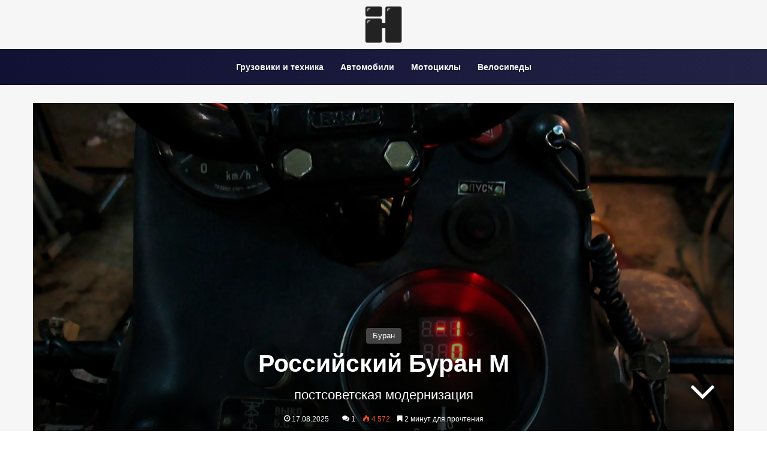

--- FILE ---
content_type: text/html; charset=UTF-8
request_url: https://ironhorse.ru/rm/buran/buran-m/
body_size: 22739
content:
<!DOCTYPE html>
<html lang="ru-RU" class="" data-skin="light">
<head>
	<meta charset="UTF-8" />
	<link rel="profile" href="https://gmpg.org/xfn/11" />
	
<meta http-equiv='x-dns-prefetch-control' content='on'>
<link rel='dns-prefetch' href='//cdnjs.cloudflare.com' />
<link rel='dns-prefetch' href='//ajax.googleapis.com' />
<link rel='dns-prefetch' href='//fonts.googleapis.com' />
<link rel='dns-prefetch' href='//fonts.gstatic.com' />
<link rel='dns-prefetch' href='//s.gravatar.com' />
<link rel='dns-prefetch' href='//www.google-analytics.com' />
<meta name='robots' content='index, follow, max-image-preview:large, max-snippet:-1, max-video-preview:-1' />

	
	<style type='text/css'></style><link type="text/css" media="all" href="https://ironhorse.ru/wp-content/cache/wmac/css/wmac_a5d383c6fbc1f3cf2b630e55291762ef.css" rel="stylesheet" /><link type="text/css" media="print" href="https://ironhorse.ru/wp-content/cache/wmac/css/wmac_1fcad48fdc5561e6bb8f6c1db24cf94b.css" rel="stylesheet" /><title>Буран М: плюсы и минусы, характеристики и фото снегохода</title>
	<meta name="description" content="Подробно об отличиях советского Бурана и обновленного Буран М. Технические характеристики, плюсы и минусы, фотографии и отзывы владельцев." />
	<link rel="canonical" href="https://ironhorse.ru/rm/buran/buran-m/" />
	<meta property="og:locale" content="ru_RU" />
	<meta property="og:type" content="article" />
	<meta property="og:title" content="Российский Буран М" />
	<meta property="og:description" content="Подробно об отличиях советского Бурана и обновленного Буран М. Технические характеристики, плюсы и минусы, фотографии и отзывы владельцев." />
	<meta property="og:url" content="https://ironhorse.ru/rm/buran/buran-m/" />
	<meta property="og:site_name" content="IronHorse" />
	<meta property="article:publisher" content="https://www.facebook.com/IronHorseRU/" />
	<meta property="article:published_time" content="2007-11-11T02:46:04+00:00" />
	<meta property="article:modified_time" content="2025-08-17T19:59:06+00:00" />
	<meta property="og:image" content="https://ironhorse.ru/wp-content/uploads/2007/11/buran-m-big.jpg" />
	<meta property="og:image:width" content="1200" />
	<meta property="og:image:height" content="800" />
	<meta property="og:image:type" content="image/jpeg" />
	<meta name="author" content="Star&#039;ый Motoрист" />
	<meta name="twitter:card" content="summary_large_image" />
	<meta name="twitter:creator" content="@IronHorse_RU" />
	<meta name="twitter:site" content="@IronHorse_RU" />
	<meta name="twitter:label1" content="Написано автором" />
	<meta name="twitter:data1" content="Star&#039;ый Motoрист" />
	<meta name="twitter:label2" content="Примерное время для чтения" />
	<meta name="twitter:data2" content="4 минуты" />
	<script type="application/ld+json" class="yoast-schema-graph">{"@context":"https://schema.org","@graph":[{"@type":"Article","@id":"https://ironhorse.ru/rm/buran/buran-m/#article","isPartOf":{"@id":"https://ironhorse.ru/rm/buran/buran-m/"},"author":{"name":"Star'ый Motoрист","@id":"https://ironhorse.ru/#/schema/person/c1c41356b2d50d2c8434fec211a71a35"},"headline":"Российский Буран М","datePublished":"2007-11-11T02:46:04+00:00","dateModified":"2025-08-17T19:59:06+00:00","mainEntityOfPage":{"@id":"https://ironhorse.ru/rm/buran/buran-m/"},"wordCount":555,"commentCount":1,"publisher":{"@id":"https://ironhorse.ru/#organization"},"image":{"@id":"https://ironhorse.ru/rm/buran/buran-m/#primaryimage"},"thumbnailUrl":"https://ironhorse.ru/wp-content/uploads/2007/11/buran-m-big.jpg","keywords":["650 cc","снегоходы"],"articleSection":["Буран"],"inLanguage":"ru-RU","potentialAction":[{"@type":"CommentAction","name":"Comment","target":["https://ironhorse.ru/rm/buran/buran-m/#respond"]}]},{"@type":"WebPage","@id":"https://ironhorse.ru/rm/buran/buran-m/","url":"https://ironhorse.ru/rm/buran/buran-m/","name":"Буран М: плюсы и минусы, характеристики и фото снегохода","isPartOf":{"@id":"https://ironhorse.ru/#website"},"primaryImageOfPage":{"@id":"https://ironhorse.ru/rm/buran/buran-m/#primaryimage"},"image":{"@id":"https://ironhorse.ru/rm/buran/buran-m/#primaryimage"},"thumbnailUrl":"https://ironhorse.ru/wp-content/uploads/2007/11/buran-m-big.jpg","datePublished":"2007-11-11T02:46:04+00:00","dateModified":"2025-08-17T19:59:06+00:00","description":"Подробно об отличиях советского Бурана и обновленного Буран М. Технические характеристики, плюсы и минусы, фотографии и отзывы владельцев.","breadcrumb":{"@id":"https://ironhorse.ru/rm/buran/buran-m/#breadcrumb"},"inLanguage":"ru-RU","potentialAction":[{"@type":"ReadAction","target":["https://ironhorse.ru/rm/buran/buran-m/"]}]},{"@type":"ImageObject","inLanguage":"ru-RU","@id":"https://ironhorse.ru/rm/buran/buran-m/#primaryimage","url":"https://ironhorse.ru/wp-content/uploads/2007/11/buran-m-big.jpg","contentUrl":"https://ironhorse.ru/wp-content/uploads/2007/11/buran-m-big.jpg","width":1200,"height":800,"caption":"Буран М"},{"@type":"BreadcrumbList","@id":"https://ironhorse.ru/rm/buran/buran-m/#breadcrumb","itemListElement":[{"@type":"ListItem","position":1,"name":"Home","item":"https://ironhorse.ru/"},{"@type":"ListItem","position":2,"name":"Снегоходы Буран","item":"https://ironhorse.ru/rm/buran-all/"},{"@type":"ListItem","position":3,"name":"Российский Буран М"}]},{"@type":"WebSite","@id":"https://ironhorse.ru/#website","url":"https://ironhorse.ru/","name":"IronHorse","description":"Авто, мото, вело онлайн-журнал","publisher":{"@id":"https://ironhorse.ru/#organization"},"potentialAction":[{"@type":"SearchAction","target":{"@type":"EntryPoint","urlTemplate":"https://ironhorse.ru/?s={search_term_string}"},"query-input":{"@type":"PropertyValueSpecification","valueRequired":true,"valueName":"search_term_string"}}],"inLanguage":"ru-RU"},{"@type":"Organization","@id":"https://ironhorse.ru/#organization","name":"IronHorse","url":"https://ironhorse.ru/","logo":{"@type":"ImageObject","inLanguage":"ru-RU","@id":"https://ironhorse.ru/#/schema/logo/image/","url":"https://ironhorse.ru/wp-content/uploads/2021/09/ih-logo.png","contentUrl":"https://ironhorse.ru/wp-content/uploads/2021/09/ih-logo.png","width":512,"height":512,"caption":"IronHorse"},"image":{"@id":"https://ironhorse.ru/#/schema/logo/image/"},"sameAs":["https://www.facebook.com/IronHorseRU/","https://x.com/IronHorse_RU"]},{"@type":"Person","@id":"https://ironhorse.ru/#/schema/person/c1c41356b2d50d2c8434fec211a71a35","name":"Star'ый Motoрист","image":{"@type":"ImageObject","inLanguage":"ru-RU","@id":"https://ironhorse.ru/#/schema/person/image/","url":"https://secure.gravatar.com/avatar/fabd3b9eb88cb0b5012ea6e5f8ebcef654496dcdc2e9eb1d4ebf6ca3af54fcaf?s=96&d=mm&r=g","contentUrl":"https://secure.gravatar.com/avatar/fabd3b9eb88cb0b5012ea6e5f8ebcef654496dcdc2e9eb1d4ebf6ca3af54fcaf?s=96&d=mm&r=g","caption":"Star'ый Motoрист"},"description":"Классику уважаю, путешествовать обожаю, по уму провожаю...","gender":"мужской"}]}</script>
	


<link rel="alternate" type="application/rss+xml" title="IronHorse &raquo; Лента" href="https://ironhorse.ru/feed/" />
<link rel="alternate" type="application/rss+xml" title="IronHorse &raquo; Лента комментариев" href="https://ironhorse.ru/comments/feed/" />
<link rel="alternate" type="application/rss+xml" title="IronHorse &raquo; Лента комментариев к &laquo;Российский Буран М&raquo;" href="https://ironhorse.ru/rm/buran/buran-m/feed/" />

		<style type="text/css">
			:root{				
			--tie-preset-gradient-1: linear-gradient(135deg, rgba(6, 147, 227, 1) 0%, rgb(155, 81, 224) 100%);
			--tie-preset-gradient-2: linear-gradient(135deg, rgb(122, 220, 180) 0%, rgb(0, 208, 130) 100%);
			--tie-preset-gradient-3: linear-gradient(135deg, rgba(252, 185, 0, 1) 0%, rgba(255, 105, 0, 1) 100%);
			--tie-preset-gradient-4: linear-gradient(135deg, rgba(255, 105, 0, 1) 0%, rgb(207, 46, 46) 100%);
			--tie-preset-gradient-5: linear-gradient(135deg, rgb(238, 238, 238) 0%, rgb(169, 184, 195) 100%);
			--tie-preset-gradient-6: linear-gradient(135deg, rgb(74, 234, 220) 0%, rgb(151, 120, 209) 20%, rgb(207, 42, 186) 40%, rgb(238, 44, 130) 60%, rgb(251, 105, 98) 80%, rgb(254, 248, 76) 100%);
			--tie-preset-gradient-7: linear-gradient(135deg, rgb(255, 206, 236) 0%, rgb(152, 150, 240) 100%);
			--tie-preset-gradient-8: linear-gradient(135deg, rgb(254, 205, 165) 0%, rgb(254, 45, 45) 50%, rgb(107, 0, 62) 100%);
			--tie-preset-gradient-9: linear-gradient(135deg, rgb(255, 203, 112) 0%, rgb(199, 81, 192) 50%, rgb(65, 88, 208) 100%);
			--tie-preset-gradient-10: linear-gradient(135deg, rgb(255, 245, 203) 0%, rgb(182, 227, 212) 50%, rgb(51, 167, 181) 100%);
			--tie-preset-gradient-11: linear-gradient(135deg, rgb(202, 248, 128) 0%, rgb(113, 206, 126) 100%);
			--tie-preset-gradient-12: linear-gradient(135deg, rgb(2, 3, 129) 0%, rgb(40, 116, 252) 100%);
			--tie-preset-gradient-13: linear-gradient(135deg, #4D34FA, #ad34fa);
			--tie-preset-gradient-14: linear-gradient(135deg, #0057FF, #31B5FF);
			--tie-preset-gradient-15: linear-gradient(135deg, #FF007A, #FF81BD);
			--tie-preset-gradient-16: linear-gradient(135deg, #14111E, #4B4462);
			--tie-preset-gradient-17: linear-gradient(135deg, #F32758, #FFC581);

			
					--main-nav-background: #1f2024;
					--main-nav-secondry-background: rgba(0,0,0,0.2);
					--main-nav-primary-color: #0088ff;
					--main-nav-contrast-primary-color: #FFFFFF;
					--main-nav-text-color: #FFFFFF;
					--main-nav-secondry-text-color: rgba(225,255,255,0.5);
					--main-nav-main-border-color: rgba(255,255,255,0.07);
					--main-nav-secondry-border-color: rgba(255,255,255,0.04);
				
			}
		</style>
	<link rel="alternate" title="oEmbed (JSON)" type="application/json+oembed" href="https://ironhorse.ru/wp-json/oembed/1.0/embed?url=https%3A%2F%2Fironhorse.ru%2Frm%2Fburan%2Fburan-m%2F" />
<link rel="alternate" title="oEmbed (XML)" type="text/xml+oembed" href="https://ironhorse.ru/wp-json/oembed/1.0/embed?url=https%3A%2F%2Fironhorse.ru%2Frm%2Fburan%2Fburan-m%2F&#038;format=xml" />
<meta name="viewport" content="width=device-width, initial-scale=1.0" /><style id='wp-img-auto-sizes-contain-inline-css' type='text/css'>
img:is([sizes=auto i],[sizes^="auto," i]){contain-intrinsic-size:3000px 1500px}
/*# sourceURL=wp-img-auto-sizes-contain-inline-css */
</style>













<style id='tie-theme-child-css-inline-css' type='text/css'>
#main-nav .main-menu > ul > li > a{font-size: 14px;}#the-post .entry-content,#the-post .entry-content p{font-size: 18px;letter-spacing: -0.1px;line-height: 1.5;}.entry h4{font-size: 18px;}.entry h5{font-size: 17px;}.entry h6{font-size: 17px;}#tie-wrapper .widget-title .the-subtitle,#tie-wrapper #comments-title,#tie-wrapper .comment-reply-title,#tie-wrapper .woocommerce-tabs .panel h2,#tie-wrapper .related.products h2,#tie-wrapper #bbpress-forums #new-post > fieldset.bbp-form > legend,#tie-wrapper .entry-content .review-box-header{font-size: 18px;}#tie-body{background-color: #ffffff;}:root:root{--brand-color: #444444;--dark-brand-color: #121212;--bright-color: #FFFFFF;--base-color: #2c2f34;}#reading-position-indicator{box-shadow: 0 0 10px rgba( 68,68,68,0.7);}:root:root{--brand-color: #444444;--dark-brand-color: #121212;--bright-color: #FFFFFF;--base-color: #2c2f34;}#reading-position-indicator{box-shadow: 0 0 10px rgba( 68,68,68,0.7);}a,body .entry a,.dark-skin body .entry a,.comment-list .comment-content a{color: #000033;}a:hover,body .entry a:hover,.dark-skin body .entry a:hover,.comment-list .comment-content a:hover{color: #000066;}#header-notification-bar{background: var( --tie-preset-gradient-13 );}#header-notification-bar{--tie-buttons-color: #FFFFFF;--tie-buttons-border-color: #FFFFFF;--tie-buttons-hover-color: #e1e1e1;--tie-buttons-hover-text: #000000;}#header-notification-bar{--tie-buttons-text: #000000;}.main-nav-boxed .main-nav.fixed-nav,#main-nav{background: #111133;background: -webkit-linear-gradient(90deg,#222244,#111133 );background: -moz-linear-gradient(90deg,#222244,#111133 );background: -o-linear-gradient(90deg,#222244,#111133 );background: linear-gradient(90deg,#111133,#222244 );}#main-nav .icon-basecloud-bg:after{color: inherit !important;}#main-nav,#main-nav .menu-sub-content,#main-nav .comp-sub-menu,#main-nav ul.cats-vertical li a.is-active,#main-nav ul.cats-vertical li a:hover,#autocomplete-suggestions.search-in-main-nav{background-color: rgb(26,26,60);}#main-nav{border-width: 0;}#theme-header #main-nav:not(.fixed-nav){bottom: 0;}#main-nav .icon-basecloud-bg:after{color: rgb(26,26,60);}#autocomplete-suggestions.search-in-main-nav{border-color: rgba(255,255,255,0.07);}.main-nav-boxed #main-nav .main-menu-wrapper{border-width: 0;}.main-nav,.search-in-main-nav{--main-nav-primary-color: #444466;--tie-buttons-color: #444466;--tie-buttons-border-color: #444466;--tie-buttons-text: #FFFFFF;--tie-buttons-hover-color: #262648;}#main-nav .mega-links-head:after,#main-nav .cats-horizontal a.is-active,#main-nav .cats-horizontal a:hover,#main-nav .spinner > div{background-color: #444466;}#main-nav .menu ul li:hover > a,#main-nav .menu ul li.current-menu-item:not(.mega-link-column) > a,#main-nav .components a:hover,#main-nav .components > li:hover > a,#main-nav #search-submit:hover,#main-nav .cats-vertical a.is-active,#main-nav .cats-vertical a:hover,#main-nav .mega-menu .post-meta a:hover,#main-nav .mega-menu .post-box-title a:hover,#autocomplete-suggestions.search-in-main-nav a:hover,#main-nav .spinner-circle:after{color: #444466;}#main-nav .menu > li.tie-current-menu > a,#main-nav .menu > li:hover > a,.theme-header #main-nav .mega-menu .cats-horizontal a.is-active,.theme-header #main-nav .mega-menu .cats-horizontal a:hover{color: #FFFFFF;}#main-nav .menu > li.tie-current-menu > a:before,#main-nav .menu > li:hover > a:before{border-top-color: #FFFFFF;}#tie-container #tie-wrapper,.post-layout-8 #content{background-color: #f6f6f6;}#footer{background-color: #efefef;}#site-info{background-color: #f6f6f6;}#tie-wrapper #theme-header{background-color: #f6f6f6;}#logo.text-logo a,#logo.text-logo a:hover{color: #000000;}@media (max-width: 991px){#tie-wrapper #theme-header .logo-container.fixed-nav{background-color: rgba(246,246,246,0.95);}}#footer .posts-list-counter .posts-list-items li.widget-post-list:before{border-color: #efefef;}#footer .timeline-widget a .date:before{border-color: rgba(239,239,239,0.8);}#footer .footer-boxed-widget-area,#footer textarea,#footer input:not([type=submit]),#footer select,#footer code,#footer kbd,#footer pre,#footer samp,#footer .show-more-button,#footer .slider-links .tie-slider-nav span,#footer #wp-calendar,#footer #wp-calendar tbody td,#footer #wp-calendar thead th,#footer .widget.buddypress .item-options a{border-color: rgba(0,0,0,0.1);}#footer .social-statistics-widget .white-bg li.social-icons-item a,#footer .widget_tag_cloud .tagcloud a,#footer .latest-tweets-widget .slider-links .tie-slider-nav span,#footer .widget_layered_nav_filters a{border-color: rgba(0,0,0,0.1);}#footer .social-statistics-widget .white-bg li:before{background: rgba(0,0,0,0.1);}.site-footer #wp-calendar tbody td{background: rgba(0,0,0,0.02);}#footer .white-bg .social-icons-item a span.followers span,#footer .circle-three-cols .social-icons-item a .followers-num,#footer .circle-three-cols .social-icons-item a .followers-name{color: rgba(0,0,0,0.8);}#footer .timeline-widget ul:before,#footer .timeline-widget a:not(:hover) .date:before{background-color: #d1d1d1;}#footer .widget-title,#footer .widget-title a:not(:hover){color: #333333;}#footer,#footer textarea,#footer input:not([type='submit']),#footer select,#footer #wp-calendar tbody,#footer .tie-slider-nav li span:not(:hover),#footer .widget_categories li a:before,#footer .widget_product_categories li a:before,#footer .widget_layered_nav li a:before,#footer .widget_archive li a:before,#footer .widget_nav_menu li a:before,#footer .widget_meta li a:before,#footer .widget_pages li a:before,#footer .widget_recent_entries li a:before,#footer .widget_display_forums li a:before,#footer .widget_display_views li a:before,#footer .widget_rss li a:before,#footer .widget_display_stats dt:before,#footer .subscribe-widget-content h3,#footer .about-author .social-icons a:not(:hover) span{color: #555555;}#footer post-widget-body .meta-item,#footer .post-meta,#footer .stream-title,#footer.dark-skin .timeline-widget .date,#footer .wp-caption .wp-caption-text,#footer .rss-date{color: rgba(85,85,85,0.7);}#footer input::-moz-placeholder{color: #555555;}#footer input:-moz-placeholder{color: #555555;}#footer input:-ms-input-placeholder{color: #555555;}#footer input::-webkit-input-placeholder{color: #555555;}.site-footer.dark-skin a:not(:hover){color: #333333;}.site-footer.dark-skin a:hover,#footer .stars-rating-active,#footer .twitter-icon-wrap span,.block-head-4.magazine2 #footer .tabs li a{color: #db6b6b;}#footer .circle_bar{stroke: #db6b6b;}#footer .widget.buddypress .item-options a.selected,#footer .widget.buddypress .item-options a.loading,#footer .tie-slider-nav span:hover,.block-head-4.magazine2 #footer .tabs{border-color: #db6b6b;}.magazine2:not(.block-head-4) #footer .tabs a:hover,.magazine2:not(.block-head-4) #footer .tabs .active a,.magazine1 #footer .tabs a:hover,.magazine1 #footer .tabs .active a,.block-head-4.magazine2 #footer .tabs.tabs .active a,.block-head-4.magazine2 #footer .tabs > .active a:before,.block-head-4.magazine2 #footer .tabs > li.active:nth-child(n) a:after,#footer .digital-rating-static,#footer .timeline-widget li a:hover .date:before,#footer #wp-calendar #today,#footer .posts-list-counter .posts-list-items li.widget-post-list:before,#footer .cat-counter span,#footer.dark-skin .the-global-title:after,#footer .button,#footer [type='submit'],#footer .spinner > div,#footer .widget.buddypress .item-options a.selected,#footer .widget.buddypress .item-options a.loading,#footer .tie-slider-nav span:hover,#footer .fullwidth-area .tagcloud a:hover{background-color: #db6b6b;color: #FFFFFF;}.block-head-4.magazine2 #footer .tabs li a:hover{color: #bd4d4d;}.block-head-4.magazine2 #footer .tabs.tabs .active a:hover,#footer .widget.buddypress .item-options a.selected,#footer .widget.buddypress .item-options a.loading,#footer .tie-slider-nav span:hover{color: #FFFFFF !important;}#footer .button:hover,#footer [type='submit']:hover{background-color: #bd4d4d;color: #FFFFFF;}#site-info,#site-info ul.social-icons li a:not(:hover) span{color: #555555;}#footer .site-info a:not(:hover){color: #333333;}#footer .site-info a:hover{color: #000000;}.tie-cat-2,.tie-cat-item-2 > span{background-color:#e67e22 !important;color:#FFFFFF !important;}.tie-cat-2:after{border-top-color:#e67e22 !important;}.tie-cat-2:hover{background-color:#c86004 !important;}.tie-cat-2:hover:after{border-top-color:#c86004 !important;}.tie-cat-14,.tie-cat-item-14 > span{background-color:#117711 !important;color:#FFFFFF !important;}.tie-cat-14:after{border-top-color:#117711 !important;}.tie-cat-14:hover{background-color:#005900 !important;}.tie-cat-14:hover:after{border-top-color:#005900 !important;}.tie-cat-16,.tie-cat-item-16 > span{background-color:#6b0000 !important;color:#FFFFFF !important;}.tie-cat-16:after{border-top-color:#6b0000 !important;}.tie-cat-16:hover{background-color:#4d0000 !important;}.tie-cat-16:hover:after{border-top-color:#4d0000 !important;}.tie-cat-18,.tie-cat-item-18 > span{background-color:#795548 !important;color:#FFFFFF !important;}.tie-cat-18:after{border-top-color:#795548 !important;}.tie-cat-18:hover{background-color:#5b372a !important;}.tie-cat-18:hover:after{border-top-color:#5b372a !important;}.tie-cat-89,.tie-cat-item-89 > span{background-color:#0044aa !important;color:#FFFFFF !important;}.tie-cat-89:after{border-top-color:#0044aa !important;}.tie-cat-89:hover{background-color:#00268c !important;}.tie-cat-89:hover:after{border-top-color:#00268c !important;}.tie-cat-90,.tie-cat-item-90 > span{background-color:#1c4ed8 !important;color:#FFFFFF !important;}.tie-cat-90:after{border-top-color:#1c4ed8 !important;}.tie-cat-90:hover{background-color:#0030ba !important;}.tie-cat-90:hover:after{border-top-color:#0030ba !important;}.tie-cat-95,.tie-cat-item-95 > span{background-color:#b50000 !important;color:#FFFFFF !important;}.tie-cat-95:after{border-top-color:#b50000 !important;}.tie-cat-95:hover{background-color:#970000 !important;}.tie-cat-95:hover:after{border-top-color:#970000 !important;}.tie-cat-96,.tie-cat-item-96 > span{background-color:#8e0000 !important;color:#FFFFFF !important;}.tie-cat-96:after{border-top-color:#8e0000 !important;}.tie-cat-96:hover{background-color:#700000 !important;}.tie-cat-96:hover:after{border-top-color:#700000 !important;}.tie-cat-97,.tie-cat-item-97 > span{background-color:#bf0006 !important;color:#FFFFFF !important;}.tie-cat-97:after{border-top-color:#bf0006 !important;}.tie-cat-97:hover{background-color:#a10000 !important;}.tie-cat-97:hover:after{border-top-color:#a10000 !important;}.tie-cat-99,.tie-cat-item-99 > span{background-color:#d60000 !important;color:#FFFFFF !important;}.tie-cat-99:after{border-top-color:#d60000 !important;}.tie-cat-99:hover{background-color:#b80000 !important;}.tie-cat-99:hover:after{border-top-color:#b80000 !important;}.tie-cat-100,.tie-cat-item-100 > span{background-color:#990000 !important;color:#FFFFFF !important;}.tie-cat-100:after{border-top-color:#990000 !important;}.tie-cat-100:hover{background-color:#7b0000 !important;}.tie-cat-100:hover:after{border-top-color:#7b0000 !important;}.tie-cat-101,.tie-cat-item-101 > span{background-color:#0000bf !important;color:#FFFFFF !important;}.tie-cat-101:after{border-top-color:#0000bf !important;}.tie-cat-101:hover{background-color:#0000a1 !important;}.tie-cat-101:hover:after{border-top-color:#0000a1 !important;}.tie-cat-107,.tie-cat-item-107 > span{background-color:#453ae8 !important;color:#FFFFFF !important;}.tie-cat-107:after{border-top-color:#453ae8 !important;}.tie-cat-107:hover{background-color:#271cca !important;}.tie-cat-107:hover:after{border-top-color:#271cca !important;}@media (max-width: 991px){.side-aside.normal-side{background-image: url(https://ironhorse.ru/wp-content/uploads/2022/06/iron-back.webp);background-repeat: no-repeat;background-size: cover; background-attachment: fixed;}}body,.entry {font-size: 16px;font-family: -apple-system,BlinkMacSystemFont,"Segoe UI",Roboto,Oxygen-Sans,Ubuntu,Cantarell,"Helvetica Neue",sans-serif,Helvetica,Arial;}.magazine1.post-layout-5 .entry-content {padding-top: 20px;}#story-highlights ul li a {font-weight:bold;}#story-highlights ul li:hover a {color: #c00;}.readmore-frame .taxonomy-description p,.readmore-frame .taxonomy-description .box,.readmore-frame .taxonomy-description .tie-list-shortcode {text-align:left;}.readmore-frame .toggle.tie-sc-open { margin-bottom: 0px; border: none; position: relative;}.readmore-frame .toggle .toggle-content { padding: 0px;}.taxonomy-description .tie-sc-open .toggle-head {visibility:none;display:none;}.open-anchor {position: relative;top: -160px;height: 160px;margin-bottom: -135px;padding-top: 120px;background-image: linear-gradient(to bottom,rgba(255,255,255,0),rgb(255,255,255) 75%);}.close-anchor {position: relative;top: -60px;height: 60px;margin-bottom: -35px;padding-top: 20px;}.fullwidth-entry-title-wrapper.my-term-header {}.single-big-img .entry-header-outer #breadcrumb { color: #ffffff; text-shadow: 0 1px 2px rgba(0,0,0,0.5),0 0 10px rgba(0,0,0,0.5);}.single-big-img .entry-title,.single-big-img .entry-sub-title,.single-big-img .post-meta { text-shadow: 0 0 10px rgba(0,0,0,0.8);}.single-big-img .entry-header-outer #breadcrumb a,.single-big-img .entry-header {color: #ffffff;}.single-big-img .entry-header { border: 0; margin-bottom: 0; position: absolute; z-index: 2; bottom: 0; padding: 30px; color: #ffffff; left: 0; width: 100%;}.single-big-img { position: relative; height: 570px; margin-top: 30px; border: 0; border-top-width: 0px; border-right-width: 0px; border-bottom-width: 0px; border-left-width: 0px; background-size: cover;}.entry-header .entry-sub-title { font-size: 22px; line-height: 27px; font-weight: normal; margin-top: -5px; margin-bottom: 15px; font-family: inherit; letter-spacing: 0;}#respond .comment-form-email { width: 100%;}.comment-list .reply a { padding: 5px 10px;}#tie-body .toggle h3 {font-weight: bold;font-size: 16px;}.stars-rating-bg {color:#999}.shortc-button.button:hover { color: #ccc;}.comment-list ol.children .comment-author img {width: 40px;height: 40px;}.comment-list ol.children #respond,.comment-list ol.children .reply,.comment-list .has-avatar .reply {margin-left: 0;}@media only screen and (max-width: 1024px) and (min-width: 768px){.fullwidth-entry-title-wrapper.my-term-header {}#respond .comment-form-email { width: 100%;}}@media only screen and (max-width: 768px) and (min-width: 0px){.fullwidth-entry-title-wrapper.my-term-header {}.single-big-img {height: 450px;}.my-term-header .single-big-img { margin-left: -15px !important; margin-right: -15px !important; border-radius: 0 !important;}.comment-list .comment #respond {margin-left: 10px;}}
/*# sourceURL=tie-theme-child-css-inline-css */
</style>
<style id='wbcr-wll-inline-css' type='text/css'>
.rll-youtube-player{position:relative;padding-bottom:56.23%;height:0;overflow:hidden;max-width:100%;background:#000;margin:5px}.rll-youtube-player iframe{position:absolute;top:0;left:0;width:100%;height:100%;z-index:100;background:0 0}.rll-youtube-player img{bottom:0;display:block;left:0;margin:auto;max-width:100%;width:100%;position:absolute;right:0;top:0;border:none;height:auto;cursor:pointer;-webkit-transition:.4s all;-moz-transition:.4s all;transition:.4s all}.rll-youtube-player img:hover{-webkit-filter:brightness(75%)}.rll-youtube-player .play{height:72px;width:72px;left:50%;top:50%;margin-left:-36px;margin-top:-36px;position:absolute;background:url(https://ironhorse.ru/wp-content/plugins/clearfy_package/plugins/lazy-load/assets/img/youtube.png) no-repeat;cursor:pointer}
/*# sourceURL=wbcr-wll-inline-css */
</style>
<script type="text/javascript" src="https://ironhorse.ru/wp-includes/js/jquery/jquery.min.js" id="jquery-core-js"></script>
<link rel="https://api.w.org/" href="https://ironhorse.ru/wp-json/" /><link rel="alternate" title="JSON" type="application/json" href="https://ironhorse.ru/wp-json/wp/v2/posts/1960" /><script type='text/javascript'>
/* <![CDATA[ */
var taqyeem = {"ajaxurl":"https://ironhorse.ru/wp-admin/admin-ajax.php" , "your_rating":"Ваша оценка:"};
/* ]]> */
</script>

<meta http-equiv="X-UA-Compatible" content="IE=edge">
<script>window.yaContextCb=window.yaContextCb||[]</script>
<script src="https://yandex.ru/ads/system/context.js" async></script>
<meta name="theme-color" content="#f6f6f6" /><link rel="icon" href="https://ironhorse.ru/wp-content/uploads/2021/09/cropped-ih-favicon-32x32.png" sizes="32x32" />
<link rel="icon" href="https://ironhorse.ru/wp-content/uploads/2021/09/cropped-ih-favicon-192x192.png" sizes="192x192" />
<link rel="apple-touch-icon" href="https://ironhorse.ru/wp-content/uploads/2021/09/cropped-ih-favicon-180x180.png" />
<meta name="msapplication-TileImage" content="https://ironhorse.ru/wp-content/uploads/2021/09/cropped-ih-favicon-270x270.png" />
<style id='global-styles-inline-css' type='text/css'>
:root{--wp--preset--aspect-ratio--square: 1;--wp--preset--aspect-ratio--4-3: 4/3;--wp--preset--aspect-ratio--3-4: 3/4;--wp--preset--aspect-ratio--3-2: 3/2;--wp--preset--aspect-ratio--2-3: 2/3;--wp--preset--aspect-ratio--16-9: 16/9;--wp--preset--aspect-ratio--9-16: 9/16;--wp--preset--color--black: #000000;--wp--preset--color--cyan-bluish-gray: #abb8c3;--wp--preset--color--white: #ffffff;--wp--preset--color--pale-pink: #f78da7;--wp--preset--color--vivid-red: #cf2e2e;--wp--preset--color--luminous-vivid-orange: #ff6900;--wp--preset--color--luminous-vivid-amber: #fcb900;--wp--preset--color--light-green-cyan: #7bdcb5;--wp--preset--color--vivid-green-cyan: #00d084;--wp--preset--color--pale-cyan-blue: #8ed1fc;--wp--preset--color--vivid-cyan-blue: #0693e3;--wp--preset--color--vivid-purple: #9b51e0;--wp--preset--color--global-color: #444444;--wp--preset--gradient--vivid-cyan-blue-to-vivid-purple: linear-gradient(135deg,rgb(6,147,227) 0%,rgb(155,81,224) 100%);--wp--preset--gradient--light-green-cyan-to-vivid-green-cyan: linear-gradient(135deg,rgb(122,220,180) 0%,rgb(0,208,130) 100%);--wp--preset--gradient--luminous-vivid-amber-to-luminous-vivid-orange: linear-gradient(135deg,rgb(252,185,0) 0%,rgb(255,105,0) 100%);--wp--preset--gradient--luminous-vivid-orange-to-vivid-red: linear-gradient(135deg,rgb(255,105,0) 0%,rgb(207,46,46) 100%);--wp--preset--gradient--very-light-gray-to-cyan-bluish-gray: linear-gradient(135deg,rgb(238,238,238) 0%,rgb(169,184,195) 100%);--wp--preset--gradient--cool-to-warm-spectrum: linear-gradient(135deg,rgb(74,234,220) 0%,rgb(151,120,209) 20%,rgb(207,42,186) 40%,rgb(238,44,130) 60%,rgb(251,105,98) 80%,rgb(254,248,76) 100%);--wp--preset--gradient--blush-light-purple: linear-gradient(135deg,rgb(255,206,236) 0%,rgb(152,150,240) 100%);--wp--preset--gradient--blush-bordeaux: linear-gradient(135deg,rgb(254,205,165) 0%,rgb(254,45,45) 50%,rgb(107,0,62) 100%);--wp--preset--gradient--luminous-dusk: linear-gradient(135deg,rgb(255,203,112) 0%,rgb(199,81,192) 50%,rgb(65,88,208) 100%);--wp--preset--gradient--pale-ocean: linear-gradient(135deg,rgb(255,245,203) 0%,rgb(182,227,212) 50%,rgb(51,167,181) 100%);--wp--preset--gradient--electric-grass: linear-gradient(135deg,rgb(202,248,128) 0%,rgb(113,206,126) 100%);--wp--preset--gradient--midnight: linear-gradient(135deg,rgb(2,3,129) 0%,rgb(40,116,252) 100%);--wp--preset--font-size--small: 13px;--wp--preset--font-size--medium: 20px;--wp--preset--font-size--large: 36px;--wp--preset--font-size--x-large: 42px;--wp--preset--spacing--20: 0.44rem;--wp--preset--spacing--30: 0.67rem;--wp--preset--spacing--40: 1rem;--wp--preset--spacing--50: 1.5rem;--wp--preset--spacing--60: 2.25rem;--wp--preset--spacing--70: 3.38rem;--wp--preset--spacing--80: 5.06rem;--wp--preset--shadow--natural: 6px 6px 9px rgba(0, 0, 0, 0.2);--wp--preset--shadow--deep: 12px 12px 50px rgba(0, 0, 0, 0.4);--wp--preset--shadow--sharp: 6px 6px 0px rgba(0, 0, 0, 0.2);--wp--preset--shadow--outlined: 6px 6px 0px -3px rgb(255, 255, 255), 6px 6px rgb(0, 0, 0);--wp--preset--shadow--crisp: 6px 6px 0px rgb(0, 0, 0);}:where(.is-layout-flex){gap: 0.5em;}:where(.is-layout-grid){gap: 0.5em;}body .is-layout-flex{display: flex;}.is-layout-flex{flex-wrap: wrap;align-items: center;}.is-layout-flex > :is(*, div){margin: 0;}body .is-layout-grid{display: grid;}.is-layout-grid > :is(*, div){margin: 0;}:where(.wp-block-columns.is-layout-flex){gap: 2em;}:where(.wp-block-columns.is-layout-grid){gap: 2em;}:where(.wp-block-post-template.is-layout-flex){gap: 1.25em;}:where(.wp-block-post-template.is-layout-grid){gap: 1.25em;}.has-black-color{color: var(--wp--preset--color--black) !important;}.has-cyan-bluish-gray-color{color: var(--wp--preset--color--cyan-bluish-gray) !important;}.has-white-color{color: var(--wp--preset--color--white) !important;}.has-pale-pink-color{color: var(--wp--preset--color--pale-pink) !important;}.has-vivid-red-color{color: var(--wp--preset--color--vivid-red) !important;}.has-luminous-vivid-orange-color{color: var(--wp--preset--color--luminous-vivid-orange) !important;}.has-luminous-vivid-amber-color{color: var(--wp--preset--color--luminous-vivid-amber) !important;}.has-light-green-cyan-color{color: var(--wp--preset--color--light-green-cyan) !important;}.has-vivid-green-cyan-color{color: var(--wp--preset--color--vivid-green-cyan) !important;}.has-pale-cyan-blue-color{color: var(--wp--preset--color--pale-cyan-blue) !important;}.has-vivid-cyan-blue-color{color: var(--wp--preset--color--vivid-cyan-blue) !important;}.has-vivid-purple-color{color: var(--wp--preset--color--vivid-purple) !important;}.has-black-background-color{background-color: var(--wp--preset--color--black) !important;}.has-cyan-bluish-gray-background-color{background-color: var(--wp--preset--color--cyan-bluish-gray) !important;}.has-white-background-color{background-color: var(--wp--preset--color--white) !important;}.has-pale-pink-background-color{background-color: var(--wp--preset--color--pale-pink) !important;}.has-vivid-red-background-color{background-color: var(--wp--preset--color--vivid-red) !important;}.has-luminous-vivid-orange-background-color{background-color: var(--wp--preset--color--luminous-vivid-orange) !important;}.has-luminous-vivid-amber-background-color{background-color: var(--wp--preset--color--luminous-vivid-amber) !important;}.has-light-green-cyan-background-color{background-color: var(--wp--preset--color--light-green-cyan) !important;}.has-vivid-green-cyan-background-color{background-color: var(--wp--preset--color--vivid-green-cyan) !important;}.has-pale-cyan-blue-background-color{background-color: var(--wp--preset--color--pale-cyan-blue) !important;}.has-vivid-cyan-blue-background-color{background-color: var(--wp--preset--color--vivid-cyan-blue) !important;}.has-vivid-purple-background-color{background-color: var(--wp--preset--color--vivid-purple) !important;}.has-black-border-color{border-color: var(--wp--preset--color--black) !important;}.has-cyan-bluish-gray-border-color{border-color: var(--wp--preset--color--cyan-bluish-gray) !important;}.has-white-border-color{border-color: var(--wp--preset--color--white) !important;}.has-pale-pink-border-color{border-color: var(--wp--preset--color--pale-pink) !important;}.has-vivid-red-border-color{border-color: var(--wp--preset--color--vivid-red) !important;}.has-luminous-vivid-orange-border-color{border-color: var(--wp--preset--color--luminous-vivid-orange) !important;}.has-luminous-vivid-amber-border-color{border-color: var(--wp--preset--color--luminous-vivid-amber) !important;}.has-light-green-cyan-border-color{border-color: var(--wp--preset--color--light-green-cyan) !important;}.has-vivid-green-cyan-border-color{border-color: var(--wp--preset--color--vivid-green-cyan) !important;}.has-pale-cyan-blue-border-color{border-color: var(--wp--preset--color--pale-cyan-blue) !important;}.has-vivid-cyan-blue-border-color{border-color: var(--wp--preset--color--vivid-cyan-blue) !important;}.has-vivid-purple-border-color{border-color: var(--wp--preset--color--vivid-purple) !important;}.has-vivid-cyan-blue-to-vivid-purple-gradient-background{background: var(--wp--preset--gradient--vivid-cyan-blue-to-vivid-purple) !important;}.has-light-green-cyan-to-vivid-green-cyan-gradient-background{background: var(--wp--preset--gradient--light-green-cyan-to-vivid-green-cyan) !important;}.has-luminous-vivid-amber-to-luminous-vivid-orange-gradient-background{background: var(--wp--preset--gradient--luminous-vivid-amber-to-luminous-vivid-orange) !important;}.has-luminous-vivid-orange-to-vivid-red-gradient-background{background: var(--wp--preset--gradient--luminous-vivid-orange-to-vivid-red) !important;}.has-very-light-gray-to-cyan-bluish-gray-gradient-background{background: var(--wp--preset--gradient--very-light-gray-to-cyan-bluish-gray) !important;}.has-cool-to-warm-spectrum-gradient-background{background: var(--wp--preset--gradient--cool-to-warm-spectrum) !important;}.has-blush-light-purple-gradient-background{background: var(--wp--preset--gradient--blush-light-purple) !important;}.has-blush-bordeaux-gradient-background{background: var(--wp--preset--gradient--blush-bordeaux) !important;}.has-luminous-dusk-gradient-background{background: var(--wp--preset--gradient--luminous-dusk) !important;}.has-pale-ocean-gradient-background{background: var(--wp--preset--gradient--pale-ocean) !important;}.has-electric-grass-gradient-background{background: var(--wp--preset--gradient--electric-grass) !important;}.has-midnight-gradient-background{background: var(--wp--preset--gradient--midnight) !important;}.has-small-font-size{font-size: var(--wp--preset--font-size--small) !important;}.has-medium-font-size{font-size: var(--wp--preset--font-size--medium) !important;}.has-large-font-size{font-size: var(--wp--preset--font-size--large) !important;}.has-x-large-font-size{font-size: var(--wp--preset--font-size--x-large) !important;}
/*# sourceURL=global-styles-inline-css */
</style>
</head>

<body id="tie-body" class="wp-singular post-template-default single single-post postid-1960 single-format-standard wp-theme-jannah wp-child-theme-jannah-child tie-no-js wrapper-has-shadow block-head-1 magazine1 is-lazyload is-thumb-overlay-disabled is-mobile is-header-layout-2 one-column-no-sidebar post-layout-5 narrow-title-narrow-media is-standard-format has-mobile-share hide_share_post_top hide_share_post_bottom">



<div class="background-overlay">

	<div id="tie-container" class="site tie-container">

		
		<div id="tie-wrapper">
			
<header id="theme-header" class="theme-header header-layout-2 main-nav-dark main-nav-default-dark main-nav-below no-stream-item has-normal-width-logo mobile-header-centered">
	
<div class="container header-container">
	<div class="tie-row logo-row">

		
		<div class="logo-wrapper">
			<div class="tie-col-md-4 logo-container clearfix">
				<div id="mobile-header-components-area_1" class="mobile-header-components"><ul class="components"><li class="mobile-component_menu custom-menu-link"><a href="#" id="mobile-menu-icon" class=""><span class="tie-mobile-menu-icon nav-icon is-layout-1"></span><span class="screen-reader-text">Меню</span></a></li></ul></div>
		<div id="logo" class="image-logo" style="margin-top: 10px; margin-bottom: 10px;">

			
			<a title="IronHorse" href="https://ironhorse.ru/">
				
				<picture class="tie-logo-default tie-logo-picture">
					
					<source class="tie-logo-source-default tie-logo-source" srcset="https://ironhorse.ru/wp-content/uploads/2021/09/ih-logo.png">
					<img class="tie-logo-img-default tie-logo-img" src="https://ironhorse.ru/wp-content/uploads/2021/09/ih-logo.png" alt="IronHorse" width="62" height="62" style="max-height:62px; width: auto;" />
				</picture>
						</a>

			
		</div>

		<div id="mobile-header-components-area_2" class="mobile-header-components"><ul class="components"><li class="mobile-component_search custom-menu-link">
				<a href="#" class="tie-search-trigger-mobile">
					<span class="tie-icon-search tie-search-icon" aria-hidden="true"></span>
					<span class="screen-reader-text">Что найти?</span>
				</a>
			</li></ul></div>			</div>
		</div>

		
	</div>
</div>

<div class="main-nav-wrapper">
	<nav id="main-nav"  class="main-nav header-nav menu-style-default menu-style-solid-bg"  aria-label="Primary Navigation">
		<div class="container">

			<div class="main-menu-wrapper">

				
				<div id="menu-components-wrap">

					
					<div class="main-menu main-menu-wrap">
						<div id="main-nav-menu" class="main-menu header-menu"><ul id="menu-tielabs-main-menu" class="menu"><li id="menu-item-1193" class="menu-item menu-item-type-custom menu-item-object-custom menu-item-1193"><a href="https://truck.ironhorse.ru/">Грузовики и техника</a></li>
<li id="menu-item-974" class="menu-item menu-item-type-custom menu-item-object-custom menu-item-974"><a href="https://auto.ironhorse.ru/">Автомобили</a></li>
<li id="menu-item-1191" class="menu-item menu-item-type-custom menu-item-object-custom menu-item-1191"><a href="https://ironhorse.ru/tag/moto/">Мотоциклы</a></li>
<li id="menu-item-1192" class="menu-item menu-item-type-custom menu-item-object-custom menu-item-1192"><a href="https://bikes.ironhorse.ru/">Велосипеды</a></li>
</ul></div>					</div>

					<ul class="components"></ul>
				</div>
			</div>
		</div>

			</nav>
</div>

</header>

<div class="container fullwidth-entry-title-wrapper"><div style="background-image: url(https://ironhorse.ru/wp-content/uploads/2007/11/buran-m-bg.jpg)" class="fullwidth-entry-title single-big-img container-wrapper tie-parallax"><div class="thumb-overlay"></div>
<header class="entry-header-outer">

	
	<div class="entry-header">

		<noindex><span class="post-cat-wrap"><a class="post-cat tie-cat-78" href="https://ironhorse.ru/rm/buran/">Буран</a></span></noindex>
		<h1 class="post-title entry-title">
			Российский Буран М		</h1>

					<h2 class="entry-sub-title">постсоветская модернизация</h2>
			<div class="single-post-meta post-meta clearfix"><span class="date meta-item tie-icon">17.08.2025</span><div class="tie-alignright"><span class="meta-comment tie-icon meta-item fa-before">1</span><span class="meta-views meta-item hot"><span class="tie-icon-fire" aria-hidden="true"></span> 4&nbsp;568 </span><span class="meta-reading-time meta-item"><span class="tie-icon-bookmark" aria-hidden="true"></span> 2 минут для прочтения</span> </div></div>	</div>

	
			<a id="go-to-content" href="#go-to-content"><span class="tie-icon-angle-down"></span></a>
			
	
</header>


				</div>
			</div><div id="content" class="site-content container"><div id="main-content-row" class="tie-row main-content-row">

<div class="main-content tie-col-md-8 tie-col-xs-12" role="main">

	
	<article id="the-post" class="container-wrapper post-content tie-standard">

		

		<div class="entry-content entry clearfix">

			
				<div id="story-highlights">
					<div class="widget-title the-global-title">
						<div class="the-subtitle">Содержание</div>
					</div>
					<ul><li><a href="#a-1"><span class="tie-icon-angle-right"></span> Технические характеристики</a></li><li><a href="#a-2"><span class="tie-icon-angle-right"></span> Отличия российского и советского</a></li><li><a href="#a-3"><span class="tie-icon-angle-right"></span> Плюсы и минусы Бурана М</a></li><li><a href="#a-4"><span class="tie-icon-angle-right"></span> Оценки и отзывы владельцев</a></li><li><a href="#a-5"><span class="tie-icon-angle-right"></span> Руководства и каталоги</a></li>
					</ul>
				</div>
			
			<p>Снегоходы «Буран» выпускались до второй половины 1980-х годов только в виде одной серийной модели. Но это не значит, что их не дорабатывали. Если сравнить ранние и поздние модели РМЗ-640, то можно отметить множество изменений и улучшений.<span id="more-1960"></span></p>
<p>На самом деле, в 1980-х годах конструкторы Рыбинского моторного завода подготовили более десятка перспективных опытных моделей снегоходов (это не считая военных специфических модификаций). Почти каждая из этих машин могла претендовать на звание Буран М, но руководство предприятия постоянно браковало опытные модели, считая, что нет смысла вкладывать ресурсы предприятия в новые линии по производству снегоходов (зачем? если старые Бураны и так разбирали).</p>
<p>Но не стоит винить директора РМЗ во всех грехах – это были указы «сверху». Без ведома руководства никто бы не стал делать новые модели, даже опытные&#8230; В общем, Буран М так и не выпустили до конца существования Советского Союза, а в 90-х годах было не до этого (хотя несколько мелкосерийных моделей, вроде Тайги и Арктики всё же производили).</p>
<p><a href="https://ironhorse.ru/wp-content/uploads/2007/11/buran-m-big.jpg"><img decoding="async" class="aligncenter size-full wp-image-1964" src="[data-uri]" loading="lazy" data-src="https://ironhorse.ru/wp-content/uploads/2007/11/buran-m-big.jpg" alt="Буран М" width="1200" height="800" /></a></p>
<p>В 2002 году снегоход Буран М всё же вышел – основные изменения коснулись внешнего вида, но и этого хватило, чтобы присвоить модели новое название.</p><div class="stream-item stream-item-in-post stream-item-inline-post aligncenter"><div class="stream-item-size" style="">
<div id="yandex_rtb_R-A-7255-11"></div>
<script>window.yaContextCb.push(()=>{
  Ya.Context.AdvManager.render({
    renderTo: 'yandex_rtb_R-A-7255-11',
    blockId: 'R-A-7255-11'
  })
})</script></div></div>

		<div class="box info  ">
			<div class="box-inner-block">
				<span class="fa tie-shortcode-boxicon"></span>В 2022 году приобрести Буран М можно только на вторичном рынке, где за него в среднем попросят 120 000 рублей. Примечательно, что часто за эту же цену предлагают и советские снегоходы 1980-х годов выпуска.
			</div>
		</div>
	
<h2 style="text-align: center;"><a id="a-2"></a>Отличия российского от советского</h2>
<p>Главные отличия Буран М от советской техники – это ориентировка на потребителя. В начале 2000-х годов на российском рынке появилось много зарубежных снегоходов, поэтому «Буран» стремительно терял позиции монополиста.</p>
<p>Единственное, что спасало ситуацию – это низкая цена, по сравнению с зарубежными аналогами. Но к началу 2000-х годов этого было уже мало. Пришлось перерабатывать старый советский снегоход так, чтобы сделать его более удобным в эксплуатации.</p>
<p>Моторный отсек был полностью закапотирован, выхлопную систему усовершенствовали&#8230; другие мелкие доработки. Всё вместе позволило снизить уровень шума на 5-6 децибел и повысить мощность.</p>
<p>Чтобы водителю и пассажиру было удобно, вне зависимости от его физических параметров, инженеры сделали регулируемый руль и подняли сиденье. На внешности это почти не отразилось, но Буран М получился более удобным и комфортным.</p>
<h2 style="text-align: center;"><a id="a-1"></a>Технические характеристики</h2>
<ul>
<li>Двигатель – двухцилиндровый (<span class="ILfuVd"><span class="hgKElc">⌀76 мм)</span></span> двухтактный  с петлевой кривошипно-камерной продувкой
<ul>
<li>ход поршня – 70 мм</li>
<li>рабочий объем – 635 см³</li>
<li>максимальная мощность – 34 л.с.</li>
<li>охлаждение – воздушное</li>
<li>карбюраторы – К65Ж (однокамерный, горизонтальный, с центральным расположением поплавковой камеры и плоским дросселем вертикального хода)</li>
<li>тип впуска – воздухоочиститель на карбюраторе</li>
<li>выпуск – коллектор, соединительный патрубок и глушитель</li>
<li>зажигание – электронное бесконтактное</li>
</ul>
</li>
<li>Рабочий тормоз – два тормоза (тормозные диски на полумуфте ведомого шкива вариатора)</li>
<li>Сухой вес – 275 кг</li>
<li>Размеры:
<ul>
<li>длина – 2695 мм</li>
<li>ширина – 900 мм</li>
<li>высота – 1320 мм</li>
</ul>
</li>
<li>Гусеница:
<ul>
<li>длина – 2870 мм</li>
<li>ширина – 380 мм</li>
</ul>
</li>
<li>Топливный бак – 28 литров</li>
<li>Топливо – смесь бензина (мин. 76-й) с маслом</li>
<li>Количество посадочных мест – 2</li>
<li>Подвеска:
<ul>
<li>передняя – рессора с ходом 170 мм</li>
<li>задняя – качающийся балансир на пружинах с ходом в 100 мм</li>
</ul>
</li>
<li>Материалы:
<ul>
<li>рама – листовая сталь</li>
<li>капот – пластик</li>
<li>полозья лыж – стальные</li>
</ul>
</li>
</ul>
<h2 style="text-align: center;"><a id="a-5"></a>Каталоги и руководства</h2>

		<div class="lightbulb tie-list-shortcode">
<ul>
<li><a href="https://disk.yandex.ru/d/wvvmLmPtyoroBw" target="_blank" rel="noopener"><strong>Руководство по эксплуатации</strong> снегохода Буран М</a></li>
<li><a href="https://disk.yandex.ru/d/9i0puPE9SIXPyg" target="_blank" rel="noopener"><strong>Каталог запчастей</strong> для снегохода Буран М</a></li>
</ul>

		</div>
	
<h2 style="text-align: center;"><a id="a-3"></a>Достоинства и недостатки</h2>
<p>После <strong>М</strong>одернизации «<strong>Буран</strong>» стал выглядеть по-современнее, надёжность улучшилась, а так же были исправлены известные конструкторские недочёты&#8230; в остальном плюсы и минусы модели остались практически теми же:</p>

		<div class="thumbup tie-list-shortcode">
<ul>
<li>хорошая проходимость</li>
<li>большая грузоподъёмность</li>
<li>высокая ремонтопригодность</li>
<li>доступная цена</li>
</ul>

		</div>
	
		<div class="thumbdown tie-list-shortcode">
<ul>
<li>надёжность&#8230; она повысилась, но до «японо-американского» уровня ей далеко</li>
<li>подвеска осталась архаичной и так же легко забивается снегом</li>
<li>большой расход топлива (характерно в целом для двухтактных двигателей)</li>
</ul>

		</div>
	
<h2 style="text-align: center;"><a id="a-4"></a>Итоговые оценки и отзывы</h2>

		<div class="review_wrap">
			<div id="review-box" class="review-box review-bottom review-stars">
								<div class="review-item">
									<h5>дизайн и эргономика</h5>
									<span class="post-large-rate stars-large"><span style="width:60%"></span></span>
								</div>
							
								<div class="review-item">
									<h5>качество и надёжность</h5>
									<span class="post-large-rate stars-large"><span style="width:60%"></span></span>
								</div>
							
								<div class="review-item">
									<h5>обслуживание и ремонт</h5>
									<span class="post-large-rate stars-large"><span style="width:90%"></span></span>
								</div>
							
								<div class="review-item">
									<h5>ходовые качества</h5>
									<span class="post-large-rate stars-large"><span style="width:85%"></span></span>
								</div>
							
				<div class="review-summary">
					<div class="review-final-score">
						<span title="" class="post-large-rate stars-large"><span style="width:73.75%"></span></span>
						<h4></h4>
					</div>
				
				<div class="review-short-summary"><p>Модернизированная модель – всё тот же «советский Буран», но выглядит современнее и избавлен от большинства конструкторских просчётов. </p>
				</div>
			</div>
			
			<div class="user-rate-wrap">
				<span class="user-rating-text">
					<strong>Народный рейтинг: </strong>
					<span class="taq-score">3.35</span>
					<small>( <span class="taq-count">1</span> голосов)</small>
				</span>

				<div data-rate="67" data-id="1960" class="user-rate taq-user-rate-active">
					<span class="user-rate-image post-large-rate stars-large">
						<span style="width:67%"></span>
					</span>
				</div>
				<div class="taq-clear"></div>
			</div>
		
		</div>
	</div></p>
			<div class="stream-item stream-item-below-post-content"><div class="stream-item-size" style="">
<div id="yandex_rtb_R-A-7255-15"></div>
<script>window.yaContextCb.push(()=>{
  Ya.Context.AdvManager.render({
    renderTo: 'yandex_rtb_R-A-7255-15',
    blockId: 'R-A-7255-15'
  })
})</script></div></div><div class="tie-center-button"><a href="https://ironhorse.ru/rm/buran/buran-m/comment-page-1/" class="shortc-button black big button"><strong>перейти к отзывам<br />о Буран М</strong></a></div><div class="post-bottom-meta post-bottom-tags post-tags-modern"><div class="post-bottom-meta-title"><span class="tie-icon-tags" aria-hidden="true"></span> Tags</div><span class="tagcloud"><a href="https://ironhorse.ru/tag/650cc/" rel="tag">650 cc</a> <a href="https://ironhorse.ru/tag/snowmobiles/" rel="tag">снегоходы</a></span></div>
		</div>

				<div id="post-extra-info">
			<div class="theiaStickySidebar">
				<div class="single-post-meta post-meta clearfix"><span class="date meta-item tie-icon">17.08.2025</span><div class="tie-alignright"><span class="meta-comment tie-icon meta-item fa-before">1</span><span class="meta-views meta-item hot"><span class="tie-icon-fire" aria-hidden="true"></span> 4&nbsp;568 </span><span class="meta-reading-time meta-item"><span class="tie-icon-bookmark" aria-hidden="true"></span> 2 минут для прочтения</span> </div></div>
			</div>
		</div>

		<div class="clearfix"></div>
		<script id="tie-schema-json" type="application/ld+json">{"@context":"https:\/\/schema.org","@type":"product","name":"\u0420\u043e\u0441\u0441\u0438\u0439\u0441\u043a\u0438\u0439 \u0411\u0443\u0440\u0430\u043d \u041c","description":"\u0421\u043d\u0435\u0433\u043e\u0445\u043e\u0434\u044b \u00ab\u0411\u0443\u0440\u0430\u043d\u00bb \u0432\u044b\u043f\u0443\u0441\u043a\u0430\u043b\u0438\u0441\u044c \u0434\u043e \u0432\u0442\u043e\u0440\u043e\u0439 \u043f\u043e\u043b\u043e\u0432\u0438\u043d\u044b 1980-\u0445 \u0433\u043e\u0434\u043e\u0432 \u0442\u043e\u043b\u044c\u043a\u043e \u0432 \u0432\u0438\u0434\u0435 \u043e\u0434\u043d\u043e\u0439 \u0441\u0435\u0440\u0438\u0439\u043d\u043e\u0439 \u043c\u043e\u0434\u0435\u043b\u0438. \u041d\u043e \u044d\u0442\u043e \u043d\u0435 \u0437\u043d\u0430\u0447\u0438\u0442, \u0447\u0442\u043e \u0438\u0445 \u043d\u0435 \u0434\u043e\u0440\u0430\u0431\u0430\u0442\u044b\u0432\u0430\u043b\u0438. \u0415\u0441\u043b\u0438 \u0441\u0440\u0430\u0432\u043d\u0438\u0442\u044c \u0440\u0430\u043d\u043d\u0438\u0435 \u0438 \u043f\u043e\u0437\u0434\u043d\u0438\u0435 \u043c\u043e\u0434\u0435\u043b\u0438 \u0420\u041c\u0417-640, \u0442\u043e \u043c\u043e\u0436\u043d\u043e \u043e\u0442\u043c","sku":"","mpn":"","gtin":"","brand":{"@type":"Brand","name":""},"offers":{"@type":"Offer","url":"","price":"","priceCurrency":"","availability":"InStock","priceValidUntil":""},"review":{"@context":"https:\/\/schema.org","@type":"review","dateCreated":"2007-11-11T05:46:04+03:00","datePublished":"2007-11-11T05:46:04+03:00","dateModified":"2025-08-17T22:59:06+03:00","headline":"\u0420\u043e\u0441\u0441\u0438\u0439\u0441\u043a\u0438\u0439 \u0411\u0443\u0440\u0430\u043d \u041c","name":"\u0420\u043e\u0441\u0441\u0438\u0439\u0441\u043a\u0438\u0439 \u0411\u0443\u0440\u0430\u043d \u041c","url":"https:\/\/ironhorse.ru\/rm\/buran\/buran-m\/","description":"\u0421\u043d\u0435\u0433\u043e\u0445\u043e\u0434\u044b \u00ab\u0411\u0443\u0440\u0430\u043d\u00bb \u0432\u044b\u043f\u0443\u0441\u043a\u0430\u043b\u0438\u0441\u044c \u0434\u043e \u0432\u0442\u043e\u0440\u043e\u0439 \u043f\u043e\u043b\u043e\u0432\u0438\u043d\u044b 1980-\u0445 \u0433\u043e\u0434\u043e\u0432 \u0442\u043e\u043b\u044c\u043a\u043e \u0432 \u0432\u0438\u0434\u0435 \u043e\u0434\u043d\u043e\u0439 \u0441\u0435\u0440\u0438\u0439\u043d\u043e\u0439 \u043c\u043e\u0434\u0435\u043b\u0438. \u041d\u043e \u044d\u0442\u043e \u043d\u0435 \u0437\u043d\u0430\u0447\u0438\u0442, \u0447\u0442\u043e \u0438\u0445 \u043d\u0435 \u0434\u043e\u0440\u0430\u0431\u0430\u0442\u044b\u0432\u0430\u043b\u0438. \u0415\u0441\u043b\u0438 \u0441\u0440\u0430\u0432\u043d\u0438\u0442\u044c \u0440\u0430\u043d\u043d\u0438\u0435 \u0438 \u043f\u043e\u0437\u0434\u043d\u0438\u0435 \u043c\u043e\u0434\u0435\u043b\u0438 \u0420\u041c\u0417-640, \u0442\u043e \u043c\u043e\u0436\u043d\u043e \u043e\u0442\u043c","copyrightYear":"2007","publisher":{"@type":"Organization","name":"IronHorse"},"author":{"@type":"Person","name":"Star'\u044b\u0439 Moto\u0440\u0438\u0441\u0442","sameAs":"https:\/\/ironhorse.ru\/author\/biker\/"},"reviewBody":"\u0421\u043d\u0435\u0433\u043e\u0445\u043e\u0434\u044b \u00ab\u0411\u0443\u0440\u0430\u043d\u00bb \u0432\u044b\u043f\u0443\u0441\u043a\u0430\u043b\u0438\u0441\u044c \u0434\u043e \u0432\u0442\u043e\u0440\u043e\u0439 \u043f\u043e\u043b\u043e\u0432\u0438\u043d\u044b 1980-\u0445 \u0433\u043e\u0434\u043e\u0432 \u0442\u043e\u043b\u044c\u043a\u043e \u0432 \u0432\u0438\u0434\u0435 \u043e\u0434\u043d\u043e\u0439 \u0441\u0435\u0440\u0438\u0439\u043d\u043e\u0439 \u043c\u043e\u0434\u0435\u043b\u0438. \u041d\u043e \u044d\u0442\u043e \u043d\u0435 \u0437\u043d\u0430\u0447\u0438\u0442, \u0447\u0442\u043e \u0438\u0445 \u043d\u0435 \u0434\u043e\u0440\u0430\u0431\u0430\u0442\u044b\u0432\u0430\u043b\u0438. \u0415\u0441\u043b\u0438 \u0441\u0440\u0430\u0432\u043d\u0438\u0442\u044c \u0440\u0430\u043d\u043d\u0438\u0435 \u0438 \u043f\u043e\u0437\u0434\u043d\u0438\u0435 \u043c\u043e\u0434\u0435\u043b\u0438 \u0420\u041c\u0417-640, \u0442\u043e \u043c\u043e\u0436\u043d\u043e \u043e\u0442\u043c","reviewRating":{"@type":"Rating","worstRating":1,"bestRating":5,"ratingValue":3.7000000000000002,"description":"\u041c\u043e\u0434\u0435\u0440\u043d\u0438\u0437\u0438\u0440\u043e\u0432\u0430\u043d\u043d\u0430\u044f \u043c\u043e\u0434\u0435\u043b\u044c \u2013 \u0432\u0441\u0451 \u0442\u043e\u0442 \u0436\u0435 \u00ab\u0441\u043e\u0432\u0435\u0442\u0441\u043a\u0438\u0439 \u0411\u0443\u0440\u0430\u043d\u00bb, \u043d\u043e \u0432\u044b\u0433\u043b\u044f\u0434\u0438\u0442 \u0441\u043e\u0432\u0440\u0435\u043c\u0435\u043d\u043d\u0435\u0435 \u0438 \u0438\u0437\u0431\u0430\u0432\u043b\u0435\u043d \u043e\u0442 \u0431\u043e\u043b\u044c\u0448\u0438\u043d\u0441\u0442\u0432\u0430 \u043a\u043e\u043d\u0441\u0442\u0440\u0443\u043a\u0442\u043e\u0440\u0441\u043a\u0438\u0445 \u043f\u0440\u043e\u0441\u0447\u0451\u0442\u043e\u0432. "},"image":{"@type":"ImageObject","url":"https:\/\/ironhorse.ru\/wp-content\/uploads\/2007\/11\/buran-m-big.jpg","width":1200,"height":800}},"aggregateRating":{"@type":"AggregateRating","ratingValue":3.3500000000000001,"reviewCount":"1"},"image":{"@type":"ImageObject","url":"https:\/\/ironhorse.ru\/wp-content\/uploads\/2007\/11\/buran-m-big.jpg","width":1200,"height":800}}</script>

	</article>

	
	<div class="post-components">

		
		<div class="about-author container-wrapper about-author-2">

								<div class="author-avatar">
						<a href="https://ironhorse.ru/author/biker/">
							<img alt='Photo of Star&#039;ый Motoрист' src='[data-uri]' data-src='https://ironhorse.ru/wp-content/uploads/2021/09/biker-150x150.jpg' data-2x='https://ironhorse.ru/wp-content/uploads/2021/09/biker-150x150.jpg' class='lazy-img avatar avatar-180 photo' height='180' width='180' />						</a>
					</div>
					
			<div class="author-info">

											<h3 class="author-name"><a href="https://ironhorse.ru/author/biker/">Star&#039;ый Motoрист</a></h3>
						
				<div class="author-bio">
					Классику уважаю, путешествовать обожаю, по уму провожаю...				</div>

				<ul class="social-icons"></ul>			</div>
			<div class="clearfix"></div>
		</div>
		
	

				<div id="related-posts" class="container-wrapper">

					<div class="mag-box-title the-global-title">
						<h3>Похожие</h3>
					</div>

					<div class="related-posts-list">

					
							<div class="related-item tie-standard">

								
			<a aria-label="Stels Guepard" href="https://ironhorse.ru/stels/guepard/" class="post-thumb"><img width="390" height="220" src="[data-uri]" class="attachment-jannah-image-large size-jannah-image-large lazy-img wp-post-image" alt="Stels Guepard" decoding="async" fetchpriority="high" data-src="https://ironhorse.ru/wp-content/uploads/2022/03/guepard-tmb1-390x220.jpg" loading="lazy" /></a>
								<h3 class="post-title"><a href="https://ironhorse.ru/stels/guepard/">Stels Guepard</a></h3>

								<div class="post-meta clearfix"></div>							</div>

						
							<div class="related-item tie-standard">

								
			<a aria-label="Миниснегоход Husky" href="https://ironhorse.ru/all-material/husky-tug/" class="post-thumb"><img width="390" height="220" src="[data-uri]" class="attachment-jannah-image-large size-jannah-image-large lazy-img wp-post-image" alt="мини-снегоход Хаски" decoding="async" data-src="https://ironhorse.ru/wp-content/uploads/2022/08/haski-big-390x220.webp" loading="lazy" /></a>
								<h3 class="post-title"><a href="https://ironhorse.ru/all-material/husky-tug/">Миниснегоход Husky</a></h3>

								<div class="post-meta clearfix"></div>							</div>

						
							<div class="related-item tie-standard">

								
			<a aria-label="Stels Атаман" href="https://ironhorse.ru/stels/ataman/" class="post-thumb"><img width="390" height="220" src="[data-uri]" class="attachment-jannah-image-large size-jannah-image-large lazy-img wp-post-image" alt="Stels Атаман" decoding="async" loading="lazy" data-src="https://ironhorse.ru/wp-content/uploads/2022/02/ataman-tmb-390x220.jpg" /></a>
								<h3 class="post-title"><a href="https://ironhorse.ru/stels/ataman/">Stels Атаман</a></h3>

								<div class="post-meta clearfix"></div>							</div>

						
							<div class="related-item tie-standard">

								
			<a aria-label="Stels Ставр 600" href="https://ironhorse.ru/stels/stavr-600/" class="post-thumb"><img width="390" height="220" src="[data-uri]" class="attachment-jannah-image-large size-jannah-image-large lazy-img wp-post-image" alt="Stels Ставр 600" decoding="async" loading="lazy" data-src="https://ironhorse.ru/wp-content/uploads/2021/11/stavr-600-big-390x220.jpg" /></a>
								<h3 class="post-title"><a href="https://ironhorse.ru/stels/stavr-600/">Stels Ставр 600</a></h3>

								<div class="post-meta clearfix"></div>							</div>

						
							<div class="related-item tie-standard">

								
			<a aria-label="Yamaha Viking VK540" href="https://ironhorse.ru/yamaha/viking-540/" class="post-thumb"><img width="390" height="220" src="[data-uri]" class="attachment-jannah-image-large size-jannah-image-large lazy-img wp-post-image" alt="Yamaha Viking VK540" decoding="async" loading="lazy" data-src="https://ironhorse.ru/wp-content/uploads/2022/02/viking-tmb-390x220.jpg" /></a>
								<h3 class="post-title"><a href="https://ironhorse.ru/yamaha/viking-540/">Yamaha Viking VK540</a></h3>

								<div class="post-meta clearfix"></div>							</div>

						
							<div class="related-item tie-standard">

								
			<a aria-label="Снегоходы Буран" href="https://ironhorse.ru/rm/buran/" class="post-thumb"><img width="390" height="220" src="[data-uri]" class="attachment-jannah-image-large size-jannah-image-large lazy-img wp-post-image" alt="Буран (все модели)" decoding="async" loading="lazy" data-src="https://ironhorse.ru/wp-content/uploads/2022/02/burans-tmb-390x220.jpg" /></a>
								<h3 class="post-title"><a href="https://ironhorse.ru/rm/buran/">Снегоходы Буран</a></h3>

								<div class="post-meta clearfix"></div>							</div>

						
					</div>
				</div>

			
	</div>

	
</div>

</div></div><br />

<div id="yandex_rtb_R-A-7255-16"></div>
<script>window.yaContextCb.push(()=>{
  Ya.Context.AdvManager.renderFeed({
    renderTo: 'yandex_rtb_R-A-7255-16',
    blockId: 'R-A-7255-16'
  })
})</script>

<footer id="footer" class="site-footer dark-skin dark-widgetized-area">

	
			<div id="footer-widgets-container">
				<div class="container">
					
		<div class="footer-widget-area ">
			<div class="tie-row">

									<div class="tie-col-sm-4 normal-side">
						<div id="posts-list-widget-2" class="container-wrapper widget posts-list"><div class="widget-title the-global-title"><div class="the-subtitle">Популярное<span class="widget-title-icon tie-icon"></span></div></div><div class="widget-posts-list-wrapper"><div class="widget-posts-list-container posts-list-counter" ><ul class="posts-list-items widget-posts-wrapper">
<li class="widget-single-post-item widget-post-list tie-standard">
			<div class="post-widget-thumbnail">
			
			<a aria-label="LADA Aura" href="https://ironhorse.ru/lada/aura/" class="post-thumb"><img width="220" height="150" src="[data-uri]" class="attachment-jannah-image-small size-jannah-image-small lazy-img tie-small-image wp-post-image" alt="LADA Aura" decoding="async" loading="lazy" data-src="https://ironhorse.ru/wp-content/uploads/2023/08/aura-tmb-220x150.webp" /></a>		</div>
	
	<div class="post-widget-body ">
		<a class="post-title the-subtitle" href="https://ironhorse.ru/lada/aura/">LADA Aura</a>
		<div class="post-meta">
			<span class="date meta-item tie-icon">02.09.2025</span>
					<div class="post-rating image-stars">
						<div class="stars-rating-bg"></div>
						<div class="stars-rating-active" data-rate-val="75%" data-lazy-percent="1">
							<div class="stars-rating-active-inner">
							</div>
						</div>
					</div>
						</div>
	</div>
</li>

<li class="widget-single-post-item widget-post-list tie-standard">
			<div class="post-widget-thumbnail">
			
			<a aria-label="Tank 300" href="https://ironhorse.ru/tank/300-wey/" class="post-thumb"><img width="220" height="150" src="[data-uri]" class="attachment-jannah-image-small size-jannah-image-small lazy-img tie-small-image wp-post-image" alt="Tank 300" decoding="async" loading="lazy" data-src="https://ironhorse.ru/wp-content/uploads/2022/06/tank-300-tmb-220x150.webp" /></a>		</div>
	
	<div class="post-widget-body ">
		<a class="post-title the-subtitle" href="https://ironhorse.ru/tank/300-wey/">Tank 300</a>
		<div class="post-meta">
			<span class="date meta-item tie-icon">04.06.2025</span>
					<div class="post-rating image-stars">
						<div class="stars-rating-bg"></div>
						<div class="stars-rating-active" data-rate-val="80%" data-lazy-percent="1">
							<div class="stars-rating-active-inner">
							</div>
						</div>
					</div>
						</div>
	</div>
</li>

<li class="widget-single-post-item widget-post-list tie-standard">
			<div class="post-widget-thumbnail">
			
			<a aria-label="Tank 500" href="https://ironhorse.ru/tank/500-sport-business/" class="post-thumb"><img width="220" height="150" src="[data-uri]" class="attachment-jannah-image-small size-jannah-image-small lazy-img tie-small-image wp-post-image" alt="Tank 500" decoding="async" loading="lazy" data-src="https://ironhorse.ru/wp-content/uploads/2022/06/tank-500-tmb-220x150.webp" /></a>		</div>
	
	<div class="post-widget-body ">
		<a class="post-title the-subtitle" href="https://ironhorse.ru/tank/500-sport-business/">Tank 500</a>
		<div class="post-meta">
			<span class="date meta-item tie-icon">28.07.2025</span>
					<div class="post-rating image-stars">
						<div class="stars-rating-bg"></div>
						<div class="stars-rating-active" data-rate-val="80%" data-lazy-percent="1">
							<div class="stars-rating-active-inner">
							</div>
						</div>
					</div>
						</div>
	</div>
</li>

<li class="widget-single-post-item widget-post-list tie-standard">
			<div class="post-widget-thumbnail">
			
			<a aria-label="Chevrolet Monza" href="https://ironhorse.ru/chevrolet/monza/" class="post-thumb"><img width="220" height="150" src="[data-uri]" class="attachment-jannah-image-small size-jannah-image-small lazy-img tie-small-image wp-post-image" alt="Chevrolet Monza" decoding="async" loading="lazy" data-src="https://ironhorse.ru/wp-content/uploads/2023/02/monza-tmb-220x150.webp" /></a>		</div>
	
	<div class="post-widget-body ">
		<a class="post-title the-subtitle" href="https://ironhorse.ru/chevrolet/monza/">Chevrolet Monza</a>
		<div class="post-meta">
			<span class="date meta-item tie-icon">12.08.2024</span>
					<div class="post-rating image-stars">
						<div class="stars-rating-bg"></div>
						<div class="stars-rating-active" data-rate-val="77%" data-lazy-percent="1">
							<div class="stars-rating-active-inner">
							</div>
						</div>
					</div>
						</div>
	</div>
</li>

<li class="widget-single-post-item widget-post-list tie-standard">
			<div class="post-widget-thumbnail">
			
			<a aria-label="Omoda C5" href="https://ironhorse.ru/omoda/c5/" class="post-thumb"><img width="220" height="150" src="[data-uri]" class="attachment-jannah-image-small size-jannah-image-small lazy-img tie-small-image wp-post-image" alt="Omoda C5" decoding="async" loading="lazy" data-src="https://ironhorse.ru/wp-content/uploads/2023/01/c5-tmb-220x150.webp" /></a>		</div>
	
	<div class="post-widget-body ">
		<a class="post-title the-subtitle" href="https://ironhorse.ru/omoda/c5/">Omoda C5</a>
		<div class="post-meta">
			<span class="date meta-item tie-icon">25.06.2025</span>
					<div class="post-rating image-stars">
						<div class="stars-rating-bg"></div>
						<div class="stars-rating-active" data-rate-val="77%" data-lazy-percent="1">
							<div class="stars-rating-active-inner">
							</div>
						</div>
					</div>
						</div>
	</div>
</li>
</ul></div></div><div class="clearfix"></div></div>					</div>
				
									<div class="tie-col-sm-4 normal-side">
						<div id="posts-list-widget-3" class="container-wrapper widget posts-list"><div class="widget-title the-global-title"><div class="the-subtitle">Новые обзоры<span class="widget-title-icon tie-icon"></span></div></div><div class="widget-posts-list-wrapper"><div class="widget-posts-list-container posts-pictures-widget" ><div class="tie-row widget-posts-wrapper">						<div class="widget-single-post-item tie-col-xs-4 tie-standard">
							
			<a aria-label="Evolute i-Space" href="https://ironhorse.ru/evolute/i-space-e5/" class="post-thumb"><img width="390" height="220" src="[data-uri]" class="attachment-jannah-image-large size-jannah-image-large lazy-img wp-post-image" alt="Evolute i-Space" decoding="async" loading="lazy" data-src="https://ironhorse.ru/wp-content/uploads/2024/02/ispace-new-tmb1-390x220.webp" /></a>						</div>
												<div class="widget-single-post-item tie-col-xs-4 tie-standard">
							
			<a aria-label="Nissan Ariya" href="https://ironhorse.ru/nissan/ariya/" class="post-thumb"><img width="390" height="220" src="[data-uri]" class="attachment-jannah-image-large size-jannah-image-large lazy-img wp-post-image" alt="Nissan Ariya" decoding="async" loading="lazy" data-src="https://ironhorse.ru/wp-content/uploads/2026/01/ariya-2026-tmb-390x220.webp" /></a>						</div>
												<div class="widget-single-post-item tie-col-xs-4 tie-standard">
							
			<a aria-label="JAC T9" href="https://ironhorse.ru/jac/t9-hunter/" class="post-thumb"><img width="390" height="220" src="[data-uri]" class="attachment-jannah-image-large size-jannah-image-large lazy-img wp-post-image" alt="JAC T9 (Hunter)" decoding="async" loading="lazy" data-src="https://ironhorse.ru/wp-content/uploads/2024/11/t9-tmb-390x220.webp" /></a>						</div>
												<div class="widget-single-post-item tie-col-xs-4 tie-standard">
							
			<a aria-label="Mitsubishi Delica D:5" href="https://ironhorse.ru/mitsubishi/delica/" class="post-thumb"><img width="390" height="220" src="[data-uri]" class="attachment-jannah-image-large size-jannah-image-large lazy-img wp-post-image" alt="Mitsubishi Delica D:5 2026" decoding="async" loading="lazy" data-src="https://ironhorse.ru/wp-content/uploads/2022/12/delica-d5-2026-tmb-390x220.webp" /></a>						</div>
												<div class="widget-single-post-item tie-col-xs-4 tie-standard">
							
			<a aria-label="TENET T4" href="https://ironhorse.ru/tenet/t4/" class="post-thumb"><img width="390" height="220" src="[data-uri]" class="attachment-jannah-image-large size-jannah-image-large lazy-img wp-post-image" alt="TENET T4" decoding="async" loading="lazy" data-src="https://ironhorse.ru/wp-content/uploads/2025/12/tenet-t4-tmb-390x220.webp" /></a>						</div>
												<div class="widget-single-post-item tie-col-xs-4 tie-standard">
							
			<a aria-label="Toyota 4Runner VI" href="https://ironhorse.ru/toyota/4runner/n500-6g/" class="post-thumb"><img width="390" height="220" src="[data-uri]" class="attachment-jannah-image-large size-jannah-image-large lazy-img wp-post-image" alt="Toyota 4Runner 6" decoding="async" loading="lazy" data-src="https://ironhorse.ru/wp-content/uploads/2025/12/4runner-6-tmb-390x220.webp" /></a>						</div>
												<div class="widget-single-post-item tie-col-xs-4 tie-standard">
							
			<a aria-label="Maruti Suzuki Victoris" href="https://ironhorse.ru/maruti-suzuki/victoris/" class="post-thumb"><img width="390" height="220" src="[data-uri]" class="attachment-jannah-image-large size-jannah-image-large lazy-img wp-post-image" alt="Maruti Suzuki Victoris" decoding="async" loading="lazy" data-src="https://ironhorse.ru/wp-content/uploads/2025/03/victoris-tmb-390x220.webp" /></a>						</div>
												<div class="widget-single-post-item tie-col-xs-4 tie-standard">
							
			<a aria-label="Honda Vezel" href="https://ironhorse.ru/honda/vezel/" class="post-thumb"><img width="390" height="220" src="[data-uri]" class="attachment-jannah-image-large size-jannah-image-large lazy-img wp-post-image" alt="кроссовер Honda Vezel" decoding="async" loading="lazy" data-src="https://ironhorse.ru/wp-content/uploads/2022/12/vezel-tmb-390x220.webp" /></a>						</div>
												<div class="widget-single-post-item tie-col-xs-4 tie-standard">
							
			<a aria-label="Jaecoo J6" href="https://ironhorse.ru/jaecoo/j6/" class="post-thumb"><img width="390" height="220" src="[data-uri]" class="attachment-jannah-image-large size-jannah-image-large lazy-img wp-post-image" alt="Jaecoo J6" decoding="async" loading="lazy" data-src="https://ironhorse.ru/wp-content/uploads/2022/07/j6-tmb-390x220.webp" /></a>						</div>
						</div></div></div><div class="clearfix"></div></div>					</div>
				
									<div class="tie-col-sm-4 normal-side">
						<div id="tag_cloud-1" class="container-wrapper widget widget_tag_cloud"><div class="widget-title the-global-title"><div class="the-subtitle">Подборки<span class="widget-title-icon tie-icon"></span></div></div><div class="tagcloud"><a href="https://ironhorse.ru/tag/50cc/" class="tag-cloud-link tag-link-39 tag-link-position-1" style="font-size: 10.353982300885pt;" aria-label="50 cc (53 элемента)">50 cc</a>
<a href="https://ironhorse.ru/tag/cars/" class="tag-cloud-link tag-link-15 tag-link-position-2" style="font-size: 22pt;" aria-label="автомобили (469 элементов)">автомобили</a>
<a href="https://ironhorse.ru/tag/off-roaders/" class="tag-cloud-link tag-link-92 tag-link-position-3" style="font-size: 10.477876106195pt;" aria-label="внедорожники (54 элемента)">внедорожники</a>
<a href="https://ironhorse.ru/tag/hybrid/" class="tag-cloud-link tag-link-146 tag-link-position-4" style="font-size: 12.58407079646pt;" aria-label="гибридные (81 элемент)">гибридные</a>
<a href="https://ironhorse.ru/tag/road-bikes/" class="tag-cloud-link tag-link-29 tag-link-position-5" style="font-size: 10.973451327434pt;" aria-label="дорожные (59 элементов)">дорожные</a>
<a href="https://ironhorse.ru/tag/c-class/" class="tag-cloud-link tag-link-45 tag-link-position-6" style="font-size: 15.557522123894pt;" aria-label="компактные (140 элементов)">компактные</a>
<a href="https://ironhorse.ru/tag/suv/" class="tag-cloud-link tag-link-4 tag-link-position-7" style="font-size: 18.654867256637pt;" aria-label="кроссоверы (252 элемента)">кроссоверы</a>
<a href="https://ironhorse.ru/tag/lux/" class="tag-cloud-link tag-link-155 tag-link-position-8" style="font-size: 9.6106194690265pt;" aria-label="люкс (46 элементов)">люкс</a>
<a href="https://ironhorse.ru/tag/moto/" class="tag-cloud-link tag-link-6 tag-link-position-9" style="font-size: 15.805309734513pt;" aria-label="мотоциклы (147 элементов)">мотоциклы</a>
<a href="https://ironhorse.ru/tag/full-size/" class="tag-cloud-link tag-link-130 tag-link-position-10" style="font-size: 9.9823008849558pt;" aria-label="полноразмерные (49 элементов)">полноразмерные</a>
<a href="https://ironhorse.ru/tag/sedan/" class="tag-cloud-link tag-link-8 tag-link-position-11" style="font-size: 12.212389380531pt;" aria-label="седаны (74 элемента)">седаны</a>
<a href="https://ironhorse.ru/tag/scooters/" class="tag-cloud-link tag-link-36 tag-link-position-12" style="font-size: 12.70796460177pt;" aria-label="скутеры (83 элемента)">скутеры</a>
<a href="https://ironhorse.ru/tag/snowmobiles/" class="tag-cloud-link tag-link-71 tag-link-position-13" style="font-size: 9.1150442477876pt;" aria-label="снегоходы (42 элемента)">снегоходы</a>
<a href="https://ironhorse.ru/tag/sportbike/" class="tag-cloud-link tag-link-13 tag-link-position-14" style="font-size: 8.2477876106195pt;" aria-label="спортбайки (35 элементов)">спортбайки</a>
<a href="https://ironhorse.ru/tag/d-class/" class="tag-cloud-link tag-link-49 tag-link-position-15" style="font-size: 16.300884955752pt;" aria-label="среднеразмерные (161 элемент)">среднеразмерные</a>
<a href="https://ironhorse.ru/tag/b-class/" class="tag-cloud-link tag-link-12 tag-link-position-16" style="font-size: 13.451327433628pt;" aria-label="субкомпактные (95 элементов)">субкомпактные</a>
<a href="https://ironhorse.ru/tag/hatchbacks/" class="tag-cloud-link tag-link-53 tag-link-position-17" style="font-size: 8pt;" aria-label="хэтчбеки (34 элемента)">хэтчбеки</a>
<a href="https://ironhorse.ru/tag/e-cars/" class="tag-cloud-link tag-link-131 tag-link-position-18" style="font-size: 11.964601769912pt;" aria-label="электромобили (72 элемента)">электромобили</a></div>
<div class="clearfix"></div></div><div id="text-html-widget-2" class="container-wrapper widget text-html"><div class="widget-title the-global-title"><div class="the-subtitle">Условия использования<span class="widget-title-icon tie-icon"></span></div></div><div >Данный сайт использует cookie. Продолжая им пользоваться, Вы соглашаетесь с <a href="https://ironhorse.ru/privacy-policy/">политикой конфиденциальности</a> этого web-ресурса.</div><div class="clearfix"></div></div>					</div>
				
				
			</div>
		</div>

						</div>
			</div>
			
			<div id="site-info" class="site-info">
				<div class="container">
					<div class="tie-row">
						<div class="tie-col-md-12">

							<div class="copyright-text copyright-text-first">&copy; 2026 IronHorse &reg;&nbsp;•&nbsp;авто-мото-вело онлайн-журнал «Железные Кони»</div><ul class="social-icons"><li class="social-icons-item"><a class="social-link vk-social-icon" rel="external noopener nofollow" target="_blank" href="https://vk.com/ironhorseru"><span class="tie-social-icon tie-icon-vk"></span><span class="screen-reader-text">vk.com</span></a></li><li class="social-icons-item"><a class="social-link odnoklassniki-social-icon" rel="external noopener nofollow" target="_blank" href="https://ok.ru/group/52829671653499/topics"><span class="tie-social-icon tie-icon-odnoklassniki"></span><span class="screen-reader-text">Odnoklassniki</span></a></li><li class="social-icons-item"><a class="social-link telegram-social-icon" rel="external noopener nofollow" target="_blank" href="https://t.me/motobikecar"><span class="tie-social-icon tie-icon-paper-plane"></span><span class="screen-reader-text">Telegram</span></a></li></ul> 

						</div>
					</div>
				</div>
			</div>
			
</footer>




		<div id="share-buttons-mobile" class="share-buttons share-buttons-mobile">
			<div class="share-links  icons-only">
				
				<a href="https://vk.com/share.php?url=https://ironhorse.ru/rm/buran/buran-m/" rel="external noopener nofollow" title="VKontakte" target="_blank" class="vk-share-btn " data-raw="https://vk.com/share.php?url={post_link}">
					<span class="share-btn-icon tie-icon-vk"></span> <span class="screen-reader-text">VKontakte</span>
				</a>
				<a href="https://connect.ok.ru/dk?st.cmd=WidgetSharePreview&#038;st.shareUrl=https://ironhorse.ru/rm/buran/buran-m/&#038;description=%D0%A0%D0%BE%D1%81%D1%81%D0%B8%D0%B9%D1%81%D0%BA%D0%B8%D0%B9%20%D0%91%D1%83%D1%80%D0%B0%D0%BD%20%D0%9C&#038;media=https://ironhorse.ru/wp-content/uploads/2007/11/buran-m-big.jpg" rel="external noopener nofollow" title="Odnoklassniki" target="_blank" class="odnoklassniki-share-btn " data-raw="https://connect.ok.ru/dk?st.cmd=WidgetSharePreview&st.shareUrl={post_link}&amp;description={post_title}&amp;media={post_img}">
					<span class="share-btn-icon tie-icon-odnoklassniki"></span> <span class="screen-reader-text">Odnoklassniki</span>
				</a>
				<a href="https://api.whatsapp.com/send?text=%D0%A0%D0%BE%D1%81%D1%81%D0%B8%D0%B9%D1%81%D0%BA%D0%B8%D0%B9%20%D0%91%D1%83%D1%80%D0%B0%D0%BD%20%D0%9C%20https://ironhorse.ru/rm/buran/buran-m/" rel="external noopener nofollow" title="WhatsApp" target="_blank" class="whatsapp-share-btn " data-raw="https://api.whatsapp.com/send?text={post_title}%20{post_link}">
					<span class="share-btn-icon tie-icon-whatsapp"></span> <span class="screen-reader-text">WhatsApp</span>
				</a>
				<a href="https://telegram.me/share/url?url=https://ironhorse.ru/rm/buran/buran-m/&text=%D0%A0%D0%BE%D1%81%D1%81%D0%B8%D0%B9%D1%81%D0%BA%D0%B8%D0%B9%20%D0%91%D1%83%D1%80%D0%B0%D0%BD%20%D0%9C" rel="external noopener nofollow" title="Telegram" target="_blank" class="telegram-share-btn " data-raw="https://telegram.me/share/url?url={post_link}&text={post_title}">
					<span class="share-btn-icon tie-icon-paper-plane"></span> <span class="screen-reader-text">Telegram</span>
				</a>
				<a href="viber://forward?text=%D0%A0%D0%BE%D1%81%D1%81%D0%B8%D0%B9%D1%81%D0%BA%D0%B8%D0%B9%20%D0%91%D1%83%D1%80%D0%B0%D0%BD%20%D0%9C%20https://ironhorse.ru/rm/buran/buran-m/" rel="external noopener nofollow" title="Viber" target="_blank" class="viber-share-btn " data-raw="viber://forward?text={post_title}%20{post_link}">
					<span class="share-btn-icon tie-icon-phone"></span> <span class="screen-reader-text">Viber</span>
				</a>			</div>
		</div>

		<div class="mobile-share-buttons-spacer"></div>
		<a id="go-to-top" class="go-to-top-button" href="#go-to-tie-body">
			<span class="tie-icon-angle-up"></span>
			<span class="screen-reader-text">Back to top button</span>
		</a>
	
		</div>

		
	<aside class=" side-aside normal-side dark-skin dark-widgetized-area is-fullwidth appear-from-left" aria-label="Secondary Sidebar" style="visibility: hidden;">
		<div data-height="100%" class="side-aside-wrapper has-custom-scroll">

			<a href="#" class="close-side-aside remove big-btn">
				<span class="screen-reader-text">Close</span>
			</a>


			
				<div id="mobile-container">

											<div id="mobile-search">
							<form role="search" method="get" class="search-form" action="https://ironhorse.ru/">
				<label>
					<span class="screen-reader-text">Найти:</span>
					<input type="search" class="search-field" placeholder="Поиск&hellip;" value="" name="s" />
				</label>
				<input type="submit" class="search-submit" value="Поиск" />
			</form>							</div>
						
					<div id="mobile-menu" class="hide-menu-icons">
											</div>

											<div id="mobile-social-icons" class="social-icons-widget solid-social-icons">
							<ul><li class="social-icons-item"><a class="social-link vk-social-icon" rel="external noopener nofollow" target="_blank" href="https://vk.com/ironhorseru"><span class="tie-social-icon tie-icon-vk"></span><span class="screen-reader-text">vk.com</span></a></li><li class="social-icons-item"><a class="social-link odnoklassniki-social-icon" rel="external noopener nofollow" target="_blank" href="https://ok.ru/group/52829671653499/topics"><span class="tie-social-icon tie-icon-odnoklassniki"></span><span class="screen-reader-text">Odnoklassniki</span></a></li><li class="social-icons-item"><a class="social-link telegram-social-icon" rel="external noopener nofollow" target="_blank" href="https://t.me/motobikecar"><span class="tie-social-icon tie-icon-paper-plane"></span><span class="screen-reader-text">Telegram</span></a></li></ul> 
						</div>
						
				</div>
			

			
		</div>
	</aside>

	
	</div>
</div>

		<script type="text/javascript">
			if( 'loading' in HTMLImageElement.prototype) {
				document.querySelectorAll('[data-src]').forEach( function(img){
					img.src = img.dataset.src;
					img.removeAttribute('data-src');
				});
			}
		</script>
		<script type="speculationrules">
{"prefetch":[{"source":"document","where":{"and":[{"href_matches":"/*"},{"not":{"href_matches":["/wp-*.php","/wp-admin/*","/wp-content/uploads/*","/wp-content/*","/wp-content/plugins/*","/wp-content/themes/jannah-child/*","/wp-content/themes/jannah/*","/*\\?(.+)"]}},{"not":{"selector_matches":"a[rel~=\"nofollow\"]"}},{"not":{"selector_matches":".no-prefetch, .no-prefetch a"}}]},"eagerness":"conservative"}]}
</script>
<script type="text/javascript">
		/**
		/* плавный скролл по оглавлению
		*/
		jQuery('a[href^="#a-"]').on('click', function(){

			var hrefId   = jQuery(this).attr('href'),
				/* target   = '#'+hrefId.slice(7), */
				target   = this.hash,
				offset   = tie.sticky_desktop ? 100 : 40,
				position = jQuery(target).offset().top - offset;

		jQuery('html, body').animate({ scrollTop: position }, 'slow');

		return false;
		});
</script>


<script type="text/javascript" >
   (function(m,e,t,r,i,k,a){m[i]=m[i]||function(){(m[i].a=m[i].a||[]).push(arguments)};
   m[i].l=1*new Date();k=e.createElement(t),a=e.getElementsByTagName(t)[0],k.async=1,k.src=r,a.parentNode.insertBefore(k,a)})
   (window, document, "script", "https://mc.yandex.ru/metrika/tag.js", "ym");

   ym(18653569, "init", {
        clickmap:false,
        trackLinks:false,
        accurateTrackBounce:false
   });
</script>
<noscript><div><img src="https://mc.yandex.ru/watch/18653569" style="position:absolute; left:-9999px;" alt="" /></div></noscript>

<script>
new Image().src = "https://counter.yadro.ru/hit?r"+
escape(document.referrer)+((typeof(screen)=="undefined")?"":
";s"+screen.width+"*"+screen.height+"*"+(screen.colorDepth?
screen.colorDepth:screen.pixelDepth))+";u"+escape(document.URL)+
";h"+escape(document.title.substring(0,150))+
";"+Math.random();</script><div id="reading-position-indicator"></div><div id="is-scroller-outer"><div id="is-scroller"></div></div><div id="fb-root"></div>		<div id="tie-popup-search-mobile" class="tie-popup tie-popup-search-wrap" style="display: none;">
			<a href="#" class="tie-btn-close remove big-btn light-btn">
				<span class="screen-reader-text">Close</span>
			</a>
			<div class="popup-search-wrap-inner">

				<div class="live-search-parent pop-up-live-search" data-skin="live-search-popup" aria-label="Search">

										<form method="get" class="tie-popup-search-form" action="https://ironhorse.ru/">
							<input class="tie-popup-search-input " inputmode="search" type="text" name="s" title="Что найти?" autocomplete="off" placeholder="Что найти?" />
							<button class="tie-popup-search-submit" type="submit">
								<span class="tie-icon-search tie-search-icon" aria-hidden="true"></span>
								<span class="screen-reader-text">Что найти?</span>
							</button>
						</form>
						
				</div>

			</div>
		</div>
		

<script type="text/javascript" id="wp-i18n-js-after">
/* <![CDATA[ */
wp.i18n.setLocaleData( { 'text direction\u0004ltr': [ 'ltr' ] } );
//# sourceURL=wp-i18n-js-after
/* ]]> */
</script>

<script type="text/javascript" id="contact-form-7-js-translations">
/* <![CDATA[ */
( function( domain, translations ) {
	var localeData = translations.locale_data[ domain ] || translations.locale_data.messages;
	localeData[""].domain = domain;
	wp.i18n.setLocaleData( localeData, domain );
} )( "contact-form-7", {"translation-revision-date":"2025-09-30 08:46:06+0000","generator":"GlotPress\/4.0.1","domain":"messages","locale_data":{"messages":{"":{"domain":"messages","plural-forms":"nplurals=3; plural=(n % 10 == 1 && n % 100 != 11) ? 0 : ((n % 10 >= 2 && n % 10 <= 4 && (n % 100 < 12 || n % 100 > 14)) ? 1 : 2);","lang":"ru"},"This contact form is placed in the wrong place.":["\u042d\u0442\u0430 \u043a\u043e\u043d\u0442\u0430\u043a\u0442\u043d\u0430\u044f \u0444\u043e\u0440\u043c\u0430 \u0440\u0430\u0437\u043c\u0435\u0449\u0435\u043d\u0430 \u0432 \u043d\u0435\u043f\u0440\u0430\u0432\u0438\u043b\u044c\u043d\u043e\u043c \u043c\u0435\u0441\u0442\u0435."],"Error:":["\u041e\u0448\u0438\u0431\u043a\u0430:"]}},"comment":{"reference":"includes\/js\/index.js"}} );
//# sourceURL=contact-form-7-js-translations
/* ]]> */
</script>
<script type="text/javascript" id="contact-form-7-js-before">
/* <![CDATA[ */
var wpcf7 = {
    "api": {
        "root": "https:\/\/ironhorse.ru\/wp-json\/",
        "namespace": "contact-form-7\/v1"
    },
    "cached": 1
};
//# sourceURL=contact-form-7-js-before
/* ]]> */
</script>

<script type="text/javascript" id="tie-scripts-js-extra">
/* <![CDATA[ */
var tie = {"is_rtl":"","ajaxurl":"https://ironhorse.ru/wp-admin/admin-ajax.php","is_side_aside_light":"","is_taqyeem_active":"1","is_sticky_video":"1","mobile_menu_top":"","mobile_menu_active":"area_1","mobile_menu_parent":"","lightbox_all":"true","lightbox_gallery":"true","lightbox_skin":"light","lightbox_thumb":"horizontal","lightbox_arrows":"true","is_singular":"1","autoload_posts":"","reading_indicator":"true","lazyload":"true","select_share":"","select_share_twitter":"true","select_share_facebook":"true","select_share_linkedin":"","select_share_email":"true","facebook_app_id":"5303202981","twitter_username":"","responsive_tables":"true","ad_blocker_detector":"","sticky_behavior":"default","sticky_desktop":"true","sticky_mobile":"true","sticky_mobile_behavior":"upwards","ajax_loader":"\u003Cdiv class=\"loader-overlay\"\u003E\u003Cdiv class=\"spinner-circle\"\u003E\u003C/div\u003E\u003C/div\u003E","type_to_search":"","lang_no_results":"\u041d\u0438\u0447\u0435\u0433\u043e \u043d\u0435 \u043d\u0430\u0439\u0434\u0435\u043d\u043e","sticky_share_mobile":"true","sticky_share_post":"","sticky_share_post_menu":""};
//# sourceURL=tie-scripts-js-extra
/* ]]> */
</script>

<script type="text/javascript" id="tie-scripts-js-after">
/* <![CDATA[ */
				jQuery.ajax({
					type : "GET",
					url  : "https://ironhorse.ru/wp-admin/admin-ajax.php",
					data : "postviews_id=1960&action=tie_postviews",
					cache: !1,
					success: function( data ){
						jQuery(".single-post-meta").find(".meta-views").html( data );
					}
				});

			
//# sourceURL=tie-scripts-js-after
/* ]]> */
</script>








		<script type='text/javascript'>
			!function(t){"use strict";t.loadCSS||(t.loadCSS=function(){});var e=loadCSS.relpreload={};if(e.support=function(){var e;try{e=t.document.createElement("link").relList.supports("preload")}catch(t){e=!1}return function(){return e}}(),e.bindMediaToggle=function(t){var e=t.media||"all";function a(){t.addEventListener?t.removeEventListener("load",a):t.attachEvent&&t.detachEvent("onload",a),t.setAttribute("onload",null),t.media=e}t.addEventListener?t.addEventListener("load",a):t.attachEvent&&t.attachEvent("onload",a),setTimeout(function(){t.rel="stylesheet",t.media="only x"}),setTimeout(a,3e3)},e.poly=function(){if(!e.support())for(var a=t.document.getElementsByTagName("link"),n=0;n<a.length;n++){var o=a[n];"preload"!==o.rel||"style"!==o.getAttribute("as")||o.getAttribute("data-loadcss")||(o.setAttribute("data-loadcss",!0),e.bindMediaToggle(o))}},!e.support()){e.poly();var a=t.setInterval(e.poly,500);t.addEventListener?t.addEventListener("load",function(){e.poly(),t.clearInterval(a)}):t.attachEvent&&t.attachEvent("onload",function(){e.poly(),t.clearInterval(a)})}"undefined"!=typeof exports?exports.loadCSS=loadCSS:t.loadCSS=loadCSS}("undefined"!=typeof global?global:this);
		</script>

		<script type='text/javascript'>
			var c = document.body.className;
			c = c.replace(/tie-no-js/, 'tie-js');
			document.body.className = c;
		</script>
		
<script type="text/javascript" defer src="https://ironhorse.ru/wp-content/cache/wmac/js/wmac_a698f852b9932a0c46365b351ee776a3.js"></script></body>
</html>

<!-- Dynamic page generated in 0.389 seconds. -->
<!-- Cached page generated by WP-Super-Cache on 2026-01-16 15:19:12 -->

<!-- Compression = gzip -->

--- FILE ---
content_type: text/html; charset=UTF-8
request_url: https://ironhorse.ru/wp-admin/admin-ajax.php?postviews_id=1960&action=tie_postviews&_=1768620949130
body_size: -29
content:
<span class="tie-icon-fire" aria-hidden="true"></span> 4&nbsp;572</span>